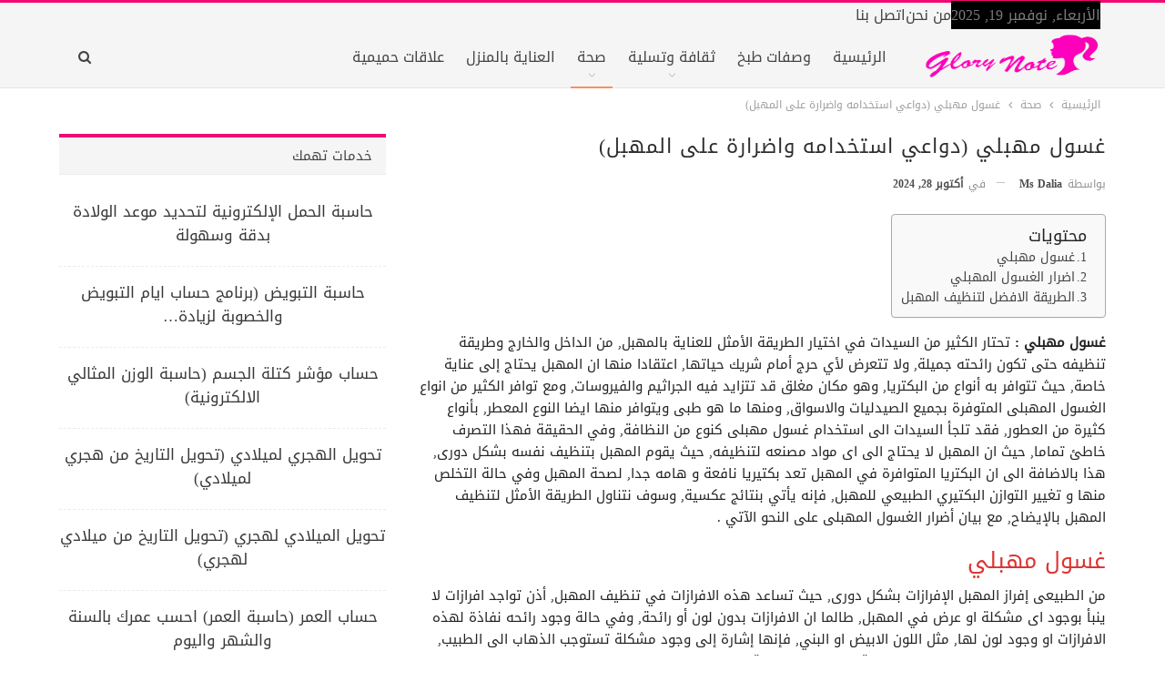

--- FILE ---
content_type: text/html; charset=UTF-8
request_url: https://glorynote.com/%D8%BA%D8%B3%D9%88%D9%84-%D9%85%D9%87%D8%A8%D9%84%D9%8A/
body_size: 34911
content:
	<!DOCTYPE html>
		<!--[if IE 8]>
	<html class="ie ie8" dir="rtl" lang="ar"> <![endif]-->
	<!--[if IE 9]>
	<html class="ie ie9" dir="rtl" lang="ar"> <![endif]-->
	<!--[if gt IE 9]><!-->
<html dir="rtl" lang="ar"> <!--<![endif]-->
	<head>
				<meta charset="UTF-8">
		<meta http-equiv="X-UA-Compatible" content="IE=edge">
		<meta name="viewport" content="width=device-width, initial-scale=1.0">
		

		<meta name='robots' content='index, follow, max-image-preview:large, max-snippet:-1, max-video-preview:-1' />
	<style>img:is([sizes="auto" i], [sizes^="auto," i]) { contain-intrinsic-size: 3000px 1500px }</style>
	<link rel='preconnect' href='https://glorynote.com/' >
<link rel='dns-prefetch' href='//glorynote.com'>
<link rel='dns-prefetch' href='//google.com'>
<link rel='dns-prefetch' href='//ads.google.com'>
<link rel='dns-prefetch' href='//www.googletagmanager.com'>
<link rel='dns-prefetch' href='//www.google-analytics.com'>
<link rel='dns-prefetch' href='//fonts.googleapis.com'>
<link rel="preload" href="https://glorynote.com/wp-content/plugins/rate-my-post/public/css/fonts/ratemypost.ttf" type="font/ttf" as="font" crossorigin="anonymous">
	<!-- This site is optimized with the Yoast SEO plugin v23.9 - https://yoast.com/wordpress/plugins/seo/ -->
	<title>غسول مهبلي (دواعي استخدامه واضرارة على المهبل) - جلوري نوت</title><link rel='preload' href='/wp-content/themes/publisher/includes/libs/better-framework/assets/fonts/bs-icons.woff' as='font' type='font/woff' crossorigin><link rel='preload' href='/wp-content/themes/publisher/includes/libs/better-framework/assets/fonts/fontawesome-webfont.woff2?v=4.7.0' as='font' crossorigin><link rel='preload' href='/wp-content/uploads/2020/10/DroidKufi-Regular.woff2' as='font' type='font/woff2'>
<link rel="preload" as="font" href="https://glorynote.com/wp-content/uploads/2020/10/DroidKufi-Regular.woff2" crossorigin><link data-minify="1" rel="stylesheet" id="perfmatters-used-css" href="https://glorynote.com/wp-content/cache/min/1/wp-content/cache/perfmatters/glorynote.com/css/post.used.css?ver=1763478856" media="all" />
	<meta name="description" content="غسول مهبلي : تحتار الكثير من السيدات في اختيار الطريقة الأمثل للعناية بالمهبل, من الداخل والخارج وطريقة تنظيفه حتى تكون رائحته جميلة, ولا تتعرض لأي حرج" />
	<link rel="canonical" href="https://glorynote.com/غسول-مهبلي/" />
	<meta property="og:locale" content="ar_AR" />
	<meta property="og:type" content="article" />
	<meta property="og:title" content="غسول مهبلي (دواعي استخدامه واضرارة على المهبل) - جلوري نوت" />
	<meta property="og:description" content="غسول مهبلي : تحتار الكثير من السيدات في اختيار الطريقة الأمثل للعناية بالمهبل, من الداخل والخارج وطريقة تنظيفه حتى تكون رائحته جميلة, ولا تتعرض لأي حرج" />
	<meta property="og:url" content="https://glorynote.com/غسول-مهبلي/" />
	<meta property="og:site_name" content="جلوري نوت" />
	<meta property="article:publisher" content="https://www.facebook.com/GloryNote" />
	<meta property="article:published_time" content="2024-10-27T22:24:32+00:00" />
	<meta property="og:image" content="https://glorynote.com/wp-content/uploads/2021/08/طريقة-التشطيف-المهبلي-الصحيح-للنساء-1.jpg" />
	<meta property="og:image:width" content="1108" />
	<meta property="og:image:height" content="524" />
	<meta property="og:image:type" content="image/jpeg" />
	<meta name="author" content="Ms Dalia" />
	<meta name="twitter:card" content="summary_large_image" />
	<meta name="twitter:label1" content="كُتب بواسطة" />
	<meta name="twitter:data1" content="Ms Dalia" />
	<meta name="twitter:label2" content="وقت القراءة المُقدّر" />
	<meta name="twitter:data2" content="3 دقائق" />
	<!-- Optimized with WP Meteor v3.4.12 - https://wordpress.org/plugins/wp-meteor/ --><script data-wpmeteor-nooptimize="true" data-cfasync="false">var _wpmeteor={"gdpr":true,"rdelay":86400000,"preload":true,"elementor-animations":true,"elementor-pp":true,"v":"3.4.12","rest_url":"https:\/\/glorynote.com\/wp-json\/"};(()=>{try{new MutationObserver(function(){}),new Promise(function(){}),Object.assign({},{}),document.fonts.ready.then(function(){})}catch{s="wpmeteordisable=1",i=document.location.href,i.match(/[?&]wpmeteordisable/)||(o="",i.indexOf("?")==-1?i.indexOf("#")==-1?o=i+"?"+s:o=i.replace("#","?"+s+"#"):i.indexOf("#")==-1?o=i+"&"+s:o=i.replace("#","&"+s+"#"),document.location.href=o)}var s,i,o;})();

</script><script data-wpmeteor-nooptimize="true" data-cfasync="false">(()=>{var ze=()=>Math.round(performance.now())/1e3;var h="addEventListener",pe="removeEventListener",p="getAttribute",v="setAttribute",j="removeAttribute",G="hasAttribute",Gt="querySelector",V=Gt+"All",C="appendChild",Q="removeChild",ue="createElement",T="tagName",Ye="getOwnPropertyDescriptor",y="prototype",H="__lookupGetter__",fe="__lookupSetter__",E="DOMContentLoaded",f="load",Ee="error";var l=window,c=document,be=c.documentElement,je=()=>{},q=console.error;var Qe=!0,K=class{constructor(){this.known=[]}init(){let t,s,o=(r,a)=>{if(Qe&&r&&r.fn&&!r.__wpmeteor){let n=function(i){return c[h](E,u=>{i.call(c,r,u,"jQueryMock")}),this};this.known.push([r,r.fn.ready,r.fn.init.prototype.ready]),r.fn.ready=n,r.fn.init.prototype.ready=n,r.__wpmeteor=!0}return r};window.jQuery||window.$,Object.defineProperty(window,"jQuery",{get(){return t},set(r){t=o(r,"jQuery")}}),Object.defineProperty(window,"$",{get(){return s},set(r){s=o(r,"$")}})}unmock(){this.known.forEach(([t,s,o])=>{t.fn.ready=s,t.fn.init.prototype.ready=o}),Qe=!1}};var me="fpo:first-interaction",ge="fpo:replay-captured-events";var Ke="fpo:element-loaded",Te="fpo:images-loaded",k="fpo:the-end";var J="click",x=window,Je=x.addEventListener.bind(x),Xe=x.removeEventListener.bind(x),Ae="removeAttribute",he="getAttribute",Ct="setAttribute",Se=["touchstart","touchmove","touchend","touchcancel","keydown","wheel"],Ze=["mouseover","mouseout",J],Ut=["touchstart","touchend","touchcancel","mouseover","mouseout",J],N="data-wpmeteor-";var Ge="dispatchEvent",et=e=>{let t=new MouseEvent(J,{view:e.view,bubbles:!0,cancelable:!0});return Object.defineProperty(t,"target",{writable:!1,value:e.target}),t},Ce=class{static capture(){let t=!1,[,s,o]=`${window.Promise}`.split(/[\s[(){]+/s);if(x["__"+o+s])return;let r=[],a=n=>{if(n.target&&Ge in n.target){if(!n.isTrusted)return;if(n.cancelable&&!Se.includes(n.type))try{n.preventDefault()}catch{}n.stopImmediatePropagation(),n.type===J?r.push(et(n)):Ut.includes(n.type)&&r.push(n),n.target[Ct](N+n.type,!0),t||(t=!0,x[Ge](new CustomEvent(me)))}};x.addEventListener(ge,()=>{Ze.forEach(u=>Xe(u,a,{passive:!1,capture:!0})),Se.forEach(u=>Xe(u,a,{passive:!0,capture:!0}));let n;for(;n=r.shift();){var i=n.target;i[he](N+"touchstart")&&i[he](N+"touchend")&&!i[he](N+J)?(i[he](N+"touchmove")||r.push(et(n)),i[Ae](N+"touchstart"),i[Ae](N+"touchend")):i[Ae](N+n.type),i[Ge](n)}}),Ze.forEach(n=>Je(n,a,{passive:!1,capture:!0})),Se.forEach(n=>Je(n,a,{passive:!0,capture:!0}))}};var tt=Ce;var X=class{constructor(){this.l=[]}emit(t,s=null){this.l[t]&&this.l[t].forEach(o=>o(s))}on(t,s){this.l[t]||=[],this.l[t].push(s)}off(t,s){this.l[t]=(this.l[t]||[]).filter(o=>o!==s)}};var _=new X;var ve=c[ue]("span");ve[v]("id","elementor-device-mode");ve[v]("class","elementor-screen-only");var Bt=!1,rt=()=>(Bt||c.body[C](ve),getComputedStyle(ve,":after").content.replace(/"/g,""));var nt=e=>e[p]("class")||"",st=(e,t)=>e[v]("class",t),ot=()=>{l[h](f,function(){let e=rt(),t=Math.max(be.clientWidth||0,l.innerWidth||0),s=Math.max(be.clientHeight||0,l.innerHeight||0),o=["_animation_"+e,"animation_"+e,"_animation","_animation","animation"];Array.from(c[V](".elementor-invisible")).forEach(r=>{let a=r.getBoundingClientRect();if(a.top+l.scrollY<=s&&a.left+l.scrollX<t)try{let i=JSON.parse(r[p]("data-settings"));if(i.trigger_source)return;let u=i._animation_delay||i.animation_delay||0,d,D;for(var n=0;n<o.length;n++)if(i[o[n]]){D=o[n],d=i[D];break}if(d){let z=nt(r),Y=d==="none"?z:z+" animated "+d,At=setTimeout(()=>{st(r,Y.replace(/\belementor-invisible\b/,"")),o.forEach(St=>delete i[St]),r[v]("data-settings",JSON.stringify(i))},u);_.on("fi",()=>{clearTimeout(At),st(r,nt(r).replace(new RegExp("\b"+d+"\b"),""))})}}catch(i){console.error(i)}})})};var it="data-in-mega_smartmenus",ct=()=>{let e=c[ue]("div");e.innerHTML='<span class="sub-arrow --wp-meteor"><i class="fa" aria-hidden="true"></i></span>';let t=e.firstChild,s=o=>{let r=[];for(;o=o.previousElementSibling;)r.push(o);return r};c[h](E,function(){Array.from(c[V](".pp-advanced-menu ul")).forEach(o=>{if(o[p](it))return;(o[p]("class")||"").match(/\bmega-menu\b/)&&o[V]("ul").forEach(n=>{n[v](it,!0)});let r=s(o),a=r.filter(n=>n).filter(n=>n[T]==="A").pop();if(a||(a=r.map(n=>Array.from(n[V]("a"))).filter(n=>n).flat().pop()),a){let n=t.cloneNode(!0);a[C](n),new MutationObserver(u=>{u.forEach(({addedNodes:d})=>{d.forEach(D=>{if(D.nodeType===1&&D[T]==="SPAN")try{a[Q](n)}catch{}})})}).observe(a,{childList:!0})}})})};var w="readystatechange",S="message";var $="SCRIPT",m="data-wpmeteor-",b=Object.defineProperty,Pe=Object.defineProperties,O="javascript/blocked",Oe=/^\s*(application|text)\/javascript|module\s*$/i,gt="requestAnimationFrame",ht="requestIdleCallback",ce="setTimeout",Me="__dynamic",P=l.constructor.name+"::",ae=c.constructor.name+"::",vt=function(e,t){t=t||l;for(var s=0;s<this.length;s++)e.call(t,this[s],s,this)};"NodeList"in l&&!NodeList[y].forEach&&(NodeList[y].forEach=vt);"HTMLCollection"in l&&!HTMLCollection[y].forEach&&(HTMLCollection[y].forEach=vt);_wpmeteor["elementor-animations"]&&ot(),_wpmeteor["elementor-pp"]&&ct();var Z=[],ye=[],ee=[],se=!1,I=[],g={},Ie=!1,Nt=0,M=c.visibilityState==="visible"?l[gt]:l[ce],yt=l[ht]||M;c[h]("visibilitychange",()=>{M=c.visibilityState==="visible"?l[gt]:l[ce],yt=l[ht]||M});var U=l[ce],De,F=["src","type"],W=Object,te="definePropert";W[te+"y"]=(e,t,s)=>e===l&&["jQuery","onload"].indexOf(t)>=0||(e===c||e===c.body)&&["readyState","write","writeln","on"+w].indexOf(t)>=0?(["on"+w,"on"+f].indexOf(t)&&s.set&&(g["on"+w]=g["on"+w]||[],g["on"+w].push(s.set)),e):e instanceof HTMLScriptElement&&F.indexOf(t)>=0?(e[t+"Getters"]||(e[t+"Getters"]=[],e[t+"Setters"]=[],b(e,t,{set(o){e[t+"Setters"].forEach(r=>r.call(e,o))},get(){return e[t+"Getters"].slice(-1)[0]()}})),s.get&&e[t+"Getters"].push(s.get),s.set&&e[t+"Setters"].push(s.set),e):b(e,t,s);W[te+"ies"]=(e,t)=>{for(let s in t)W[te+"y"](e,s,t[s]);for(let s of Object.getOwnPropertySymbols(t))W[te+"y"](e,s,t[s]);return e};var Ve=EventTarget[y][h],Lt=EventTarget[y][pe],le=Ve.bind(c),Ot=Lt.bind(c),B=Ve.bind(l),Dt=Lt.bind(l),_t=Document[y].createElement,de=_t.bind(c),we=c.__proto__[H]("readyState").bind(c),at="loading";b(c,"readyState",{get(){return at},set(e){return at=e}});var lt=e=>I.filter(([t,,s],o)=>{if(!(e.indexOf(t.type)<0)){s||(s=t.target);try{let r=s.constructor.name+"::"+t.type;for(let a=0;a<g[r].length;a++)if(g[r][a]){let n=r+"::"+o+"::"+a;if(!Re[n])return!0}}catch{}}}).length,oe,Re={},ie=e=>{I.forEach(([t,s,o],r)=>{if(!(e.indexOf(t.type)<0)){o||(o=t.target);try{let a=o.constructor.name+"::"+t.type;if((g[a]||[]).length)for(let n=0;n<g[a].length;n++){let i=g[a][n];if(i){let u=a+"::"+r+"::"+n;if(!Re[u]){Re[u]=!0,c.readyState=s,oe=a;try{Nt++,!i[y]||i[y].constructor===i?i.bind(o)(t):i(t)}catch(d){q(d,i)}oe=null}}}}catch(a){q(a)}}})};le(E,e=>{I.push([new e.constructor(E,e),we(),c])});le(w,e=>{I.push([new e.constructor(w,e),we(),c])});B(E,e=>{I.push([new e.constructor(E,e),we(),l])});B(f,e=>{Ie=!0,I.push([new e.constructor(f,e),we(),l]),R||ie([E,w,S,f])});var wt=e=>{I.push([e,c.readyState,l])},Rt=l[H]("onmessage"),kt=l[fe]("onmessage"),xt=()=>{Dt(S,wt),(g[P+"message"]||[]).forEach(e=>{B(S,e)}),b(l,"onmessage",{get:Rt,set:kt})};B(S,wt);var bt=new K;bt.init();var He=()=>{!R&&!se&&(R=!0,c.readyState="loading",M(Fe),M(A)),Ie||B(f,()=>{He()})};B(me,()=>{He()});_.on(Te,()=>{He()});_wpmeteor.rdelay>=0&&tt.capture();var re=[-1],Ue=e=>{re=re.filter(t=>t!==e.target),re.length||U(_.emit.bind(_,k))};var R=!1,A=()=>{let e=Z.shift();if(e)e[p](m+"src")?e[G]("async")||e[Me]?(e.isConnected&&(re.push(e),setTimeout(Ue,1e3,{target:e})),Be(e,Ue),U(A)):Be(e,U.bind(null,A)):(e.origtype==O&&Be(e),U(A));else if(ye.length)Z.push(...ye),ye.length=0,U(A);else if(lt([E,w,S]))ie([E,w,S]),U(A);else if(Ie)if(lt([f,S]))ie([f,S]),U(A);else if(re.length>1)yt(A);else if(ee.length)Z.push(...ee),ee.length=0,U(A);else{if(l.RocketLazyLoadScripts)try{RocketLazyLoadScripts.run()}catch(t){q(t)}c.readyState="complete",xt(),bt.unmock(),R=!1,se=!0,l[ce](()=>Ue({target:-1}))}else R=!1},Pt=e=>{let t=de($),s=e.attributes;for(var o=s.length-1;o>=0;o--)s[o].name.startsWith(m)||t[v](s[o].name,s[o].value);let r=e[p](m+"type");r?t.type=r:t.type="text/javascript",(e.textContent||"").match(/^\s*class RocketLazyLoadScripts/)?t.textContent=e.textContent.replace(/^\s*class\s*RocketLazyLoadScripts/,"window.RocketLazyLoadScripts=class").replace("RocketLazyLoadScripts.run();",""):t.textContent=e.textContent;for(let a of["onload","onerror","onreadystatechange"])e[a]&&(t[a]=e[a]);return t},Be=(e,t)=>{let s=e[p](m+"src");if(s){let o=Ve.bind(e);e.isConnected&&t&&(o(f,t),o(Ee,t)),e.origtype=e[p](m+"type")||"text/javascript",e.origsrc=s,(!e.isConnected||e[G]("nomodule")||e.type&&!Oe.test(e.type))&&t&&t(new Event(f,{target:e}))}else e.origtype===O?(e.origtype=e[p](m+"type")||"text/javascript",e[j]("integrity"),e.textContent=e.textContent+`
`):t&&t(new Event(f,{target:e}))},qe=(e,t)=>{let s=(g[e]||[]).indexOf(t);if(s>=0)return g[e][s]=void 0,!0},dt=(e,t,...s)=>{if("HTMLDocument::"+E==oe&&e===E&&!t.toString().match(/jQueryMock/)){_.on(k,c[h].bind(c,e,t,...s));return}if(t&&(e===E||e===w)){let o=ae+e;g[o]=g[o]||[],g[o].push(t),se&&ie([e]);return}return le(e,t,...s)},pt=(e,t,...s)=>{if(e===E){let o=ae+e;qe(o,t)}return Ot(e,t,...s)};Pe(c,{[h]:{get(){return dt},set(){return dt}},[pe]:{get(){return pt},set(){return pt}}});var ne=c.createDocumentFragment(),Fe=()=>{ne.hasChildNodes()&&(c.head[C](ne),ne=c.createDocumentFragment())},ut={},Le=e=>{if(e)try{let t=new URL(e,c.location.href),s=t.origin;if(s&&!ut[s]&&c.location.host!==t.host){let o=de("link");o.rel="preconnect",o.href=s,ne[C](o),ut[s]=!0,R&&M(Fe)}}catch{}},_e={},Mt=(e,t,s,o)=>{let r=de("link");r.rel=t?"modulepre"+f:"pre"+f,r.as="script",s&&r[v]("crossorigin",s),o&&r[v]("integrity",o);try{e=new URL(e,c.location.href).href}catch{}r.href=e,ne[C](r),_e[e]=!0,R&&M(Fe)},ke=function(...e){let t=de(...e);if(!e||e[0].toUpperCase()!==$||!R)return t;let s=t[v].bind(t),o=t[p].bind(t),r=t[G].bind(t),a=t[H]("attributes").bind(t);return F.forEach(n=>{let i=t[H](n).bind(t),u=t[fe](n).bind(t);W[te+"y"](t,n,{set(d){return n==="type"&&d&&!Oe.test(d)?t[v](n,d):((n==="src"&&d||n==="type"&&d&&t.origsrc)&&s("type",O),d?t[v](m+n,d):t[j](m+n))},get(){let d=t[p](m+n);if(n==="src")try{return new URL(d,c.location.href).href}catch{}return d}}),b(t,"orig"+n,{set(d){return u(d)},get(){return i()}})}),t[v]=function(n,i){if(F.includes(n))return n==="type"&&i&&!Oe.test(i)?s(n,i):((n==="src"&&i||n==="type"&&i&&t.origsrc)&&s("type",O),i?s(m+n,i):t[j](m+n));s(n,i)},t[p]=function(n){let i=F.indexOf(n)>=0?o(m+n):o(n);if(n==="src")try{return new URL(i,c.location.href).href}catch{}return i},t[G]=function(n){return F.indexOf(n)>=0?r(m+n):r(n)},b(t,"attributes",{get(){return[...a()].filter(i=>i.name!=="type").map(i=>({name:i.name.match(new RegExp(m))?i.name.replace(m,""):i.name,value:i.value}))}}),t[Me]=!0,t};Object.defineProperty(Document[y],"createElement",{set(e){e!==ke&&(De=e)},get(){return De||ke}});var Ne=new Set,We=new MutationObserver(e=>{e.forEach(({removedNodes:t,addedNodes:s,target:o})=>{t.forEach(r=>{r.nodeType===1&&$===r[T]&&"origtype"in r&&Ne.delete(r)}),s.forEach(r=>{if(r.nodeType===1)if($===r[T]){if("origtype"in r){if(r.origtype!==O)return}else if(r[p]("type")!==O)return;"origtype"in r||F.forEach(n=>{let i=r[H](n).bind(r),u=r[fe](n).bind(r);b(r,"orig"+n,{set(d){return u(d)},get(){return i()}})});let a=r[p](m+"src");Ne.has(r)&&q("Inserted twice",r),r.parentNode?(Ne.add(r),(a||"").match(/\/gtm.js\?/)||r[G]("async")||r[Me]?(ee.push(r),Le(a)):r[G]("defer")?(ye.push(r),Le(a)):(a&&!r[G]("nomodule")&&!_e[a]&&(je(ze(),"pre preload",Z.length),Mt(a,r[p](m+"type")=="module",r[G]("crossorigin")&&r[p]("crossorigin"),r[p]("integrity"))),Z.push(r))):(r[h](f,n=>n.target.parentNode[Q](n.target)),r[h](Ee,n=>n.target.parentNode[Q](n.target)),o[C](r))}else r[T]==="LINK"&&r[p]("as")==="script"&&(_e[r[p]("href")]=!0)})})}),Tt={childList:!0,subtree:!0};We.observe(c.documentElement,Tt);var It=HTMLElement[y].attachShadow;HTMLElement[y].attachShadow=function(e){let t=It.call(this,e);return e.mode==="open"&&We.observe(t,Tt),t};(()=>{let e=W[Ye](HTMLIFrameElement[y],"src");b(HTMLIFrameElement[y],"src",{get(){return this.dataset.fpoSrc?this.dataset.fpoSrc:e.get.call(this)},set(t){delete this.dataset.fpoSrc,e.set.call(this,t)}})})();_.on(k,()=>{(!De||De===ke)&&(Document[y].createElement=_t,We.disconnect()),dispatchEvent(new CustomEvent(ge)),dispatchEvent(new CustomEvent(k))});var xe=e=>{let t,s;!c.currentScript||!c.currentScript.parentNode?(t=c.body,s=t.lastChild):(s=c.currentScript,t=s.parentNode);try{let o=de("div");o.innerHTML=e,Array.from(o.childNodes).forEach(r=>{r.nodeName===$?t.insertBefore(Pt(r),s):t.insertBefore(r,s)})}catch(o){q(o)}},ft=e=>xe(e+`
`);Pe(c,{write:{get(){return xe},set(e){return xe=e}},writeln:{get(){return ft},set(e){return ft=e}}});var Et=(e,t,...s)=>{if(P+E==oe&&e===E&&!t.toString().match(/jQueryMock/)){_.on(k,l[h].bind(l,e,t,...s));return}if(P+f==oe&&e===f){_.on(k,l[h].bind(l,e,t,...s));return}if(t&&(e===f||e===E||e===S&&!se)){let o=e===E?ae+e:P+e;g[o]=g[o]||[],g[o].push(t),se&&ie([e]);return}return B(e,t,...s)},mt=(e,t,...s)=>{if(e===f){let o=e===E?ae+e:P+e;qe(o,t)}return Dt(e,t,...s)};Pe(l,{[h]:{get(){return Et},set(){return Et}},[pe]:{get(){return mt},set(){return mt}}});var $e=e=>{let t;return{get(){return t},set(s){return t&&qe(e,s),g[e]=g[e]||[],g[e].push(s),t=s}}};B(Ke,e=>{let{target:t,event:s}=e.detail,o=t===l?c.body:t,r=o[p](m+"on"+s.type);o[j](m+"on"+s.type);try{let a=new Function("event",r);t===l?l[h](f,a.bind(t,s)):a.call(t,s)}catch(a){console.err(a)}});{let e=$e(P+f);b(l,"onload",e),le(E,()=>{b(c.body,"onload",e)})}b(c,"onreadystatechange",$e(ae+w));b(l,"onmessage",$e(P+S));(()=>{let e=l.innerHeight,t=l.innerWidth,s=r=>{let n={"4g":1250,"3g":2500,"2g":2500}[(navigator.connection||{}).effectiveType]||0,i=r.getBoundingClientRect(),u={top:-1*e-n,left:-1*t-n,bottom:e+n,right:t+n};return!(i.left>=u.right||i.right<=u.left||i.top>=u.bottom||i.bottom<=u.top)},o=(r=!0)=>{let a=1,n=-1,i={},u=()=>{n++,--a||l[ce](_.emit.bind(_,Te),_wpmeteor.rdelay)};Array.from(c.getElementsByTagName("*")).forEach(d=>{let D,z,Y;if(d[T]==="IMG"){let L=d.currentSrc||d.src;L&&!i[L]&&!L.match(/^data:/i)&&((d.loading||"").toLowerCase()!=="lazy"||s(d))&&(D=L)}else if(d[T]===$)Le(d[p](m+"src"));else if(d[T]==="LINK"&&d[p]("as")==="script"&&["pre"+f,"modulepre"+f].indexOf(d[p]("rel"))>=0)_e[d[p]("href")]=!0;else if((z=l.getComputedStyle(d))&&(Y=(z.backgroundImage||"").match(/^url\s*\((.*?)\)/i))&&(Y||[]).length){let L=Y[0].slice(4,-1).replace(/"/g,"");!i[L]&&!L.match(/^data:/i)&&(D=L)}if(D){i[D]=!0;let L=new Image;r&&(a++,L[h](f,u),L[h](Ee,u)),L.src=D}}),c.fonts.ready.then(()=>{u()})};_wpmeteor.rdelay===0?le(E,o):B(f,o)})();})();
//1.0.40

</script><script type="application/ld+json" class="yoast-schema-graph">{"@context":"https://schema.org","@graph":[{"@type":"Article","@id":"https://glorynote.com/%d8%ba%d8%b3%d9%88%d9%84-%d9%85%d9%87%d8%a8%d9%84%d9%8a/#article","isPartOf":{"@id":"https://glorynote.com/%d8%ba%d8%b3%d9%88%d9%84-%d9%85%d9%87%d8%a8%d9%84%d9%8a/"},"author":{"name":"Ms Dalia","@id":"https://glorynote.com/#/schema/person/e2023370c7a98aa922f2134eeade87d4"},"headline":"غسول مهبلي (دواعي استخدامه واضرارة على المهبل)","datePublished":"2024-10-27T22:24:32+00:00","dateModified":"2024-10-27T22:24:32+00:00","mainEntityOfPage":{"@id":"https://glorynote.com/%d8%ba%d8%b3%d9%88%d9%84-%d9%85%d9%87%d8%a8%d9%84%d9%8a/"},"wordCount":0,"commentCount":0,"publisher":{"@id":"https://glorynote.com/#organization"},"image":{"@id":"https://glorynote.com/%d8%ba%d8%b3%d9%88%d9%84-%d9%85%d9%87%d8%a8%d9%84%d9%8a/#primaryimage"},"thumbnailUrl":"https://glorynote.com/wp-content/uploads/2021/08/طريقة-التشطيف-المهبلي-الصحيح-للنساء-1.jpg","keywords":["الإفرازات الطبيعية","المهبل","جفاف المهبل","غسول مهبلي"],"articleSection":["صحة"],"inLanguage":"ar","potentialAction":[{"@type":"CommentAction","name":"Comment","target":["https://glorynote.com/%d8%ba%d8%b3%d9%88%d9%84-%d9%85%d9%87%d8%a8%d9%84%d9%8a/#respond"]}]},{"@type":"WebPage","@id":"https://glorynote.com/%d8%ba%d8%b3%d9%88%d9%84-%d9%85%d9%87%d8%a8%d9%84%d9%8a/","url":"https://glorynote.com/%d8%ba%d8%b3%d9%88%d9%84-%d9%85%d9%87%d8%a8%d9%84%d9%8a/","name":"غسول مهبلي (دواعي استخدامه واضرارة على المهبل) - جلوري نوت","isPartOf":{"@id":"https://glorynote.com/#website"},"primaryImageOfPage":{"@id":"https://glorynote.com/%d8%ba%d8%b3%d9%88%d9%84-%d9%85%d9%87%d8%a8%d9%84%d9%8a/#primaryimage"},"image":{"@id":"https://glorynote.com/%d8%ba%d8%b3%d9%88%d9%84-%d9%85%d9%87%d8%a8%d9%84%d9%8a/#primaryimage"},"thumbnailUrl":"https://glorynote.com/wp-content/uploads/2021/08/طريقة-التشطيف-المهبلي-الصحيح-للنساء-1.jpg","datePublished":"2024-10-27T22:24:32+00:00","dateModified":"2024-10-27T22:24:32+00:00","description":"غسول مهبلي : تحتار الكثير من السيدات في اختيار الطريقة الأمثل للعناية بالمهبل, من الداخل والخارج وطريقة تنظيفه حتى تكون رائحته جميلة, ولا تتعرض لأي حرج","breadcrumb":{"@id":"https://glorynote.com/%d8%ba%d8%b3%d9%88%d9%84-%d9%85%d9%87%d8%a8%d9%84%d9%8a/#breadcrumb"},"inLanguage":"ar","potentialAction":[{"@type":"ReadAction","target":["https://glorynote.com/%d8%ba%d8%b3%d9%88%d9%84-%d9%85%d9%87%d8%a8%d9%84%d9%8a/"]}]},{"@type":"ImageObject","inLanguage":"ar","@id":"https://glorynote.com/%d8%ba%d8%b3%d9%88%d9%84-%d9%85%d9%87%d8%a8%d9%84%d9%8a/#primaryimage","url":"https://glorynote.com/wp-content/uploads/2021/08/طريقة-التشطيف-المهبلي-الصحيح-للنساء-1.jpg","contentUrl":"https://glorynote.com/wp-content/uploads/2021/08/طريقة-التشطيف-المهبلي-الصحيح-للنساء-1.jpg","width":1108,"height":524,"caption":"غسول مهبلي"},{"@type":"BreadcrumbList","@id":"https://glorynote.com/%d8%ba%d8%b3%d9%88%d9%84-%d9%85%d9%87%d8%a8%d9%84%d9%8a/#breadcrumb","itemListElement":[{"@type":"ListItem","position":1,"name":"Home","item":"https://glorynote.com/"},{"@type":"ListItem","position":2,"name":"غسول مهبلي (دواعي استخدامه واضرارة على المهبل)"}]},{"@type":"WebSite","@id":"https://glorynote.com/#website","url":"https://glorynote.com/","name":"جلوري نوت","description":"نصائح ومواضيع عن المرأة, كل ما يخص الرشاقة والشعر والحمل والبشرة","publisher":{"@id":"https://glorynote.com/#organization"},"potentialAction":[{"@type":"SearchAction","target":{"@type":"EntryPoint","urlTemplate":"https://glorynote.com/?s={search_term_string}"},"query-input":{"@type":"PropertyValueSpecification","valueRequired":true,"valueName":"search_term_string"}}],"inLanguage":"ar"},{"@type":"Organization","@id":"https://glorynote.com/#organization","name":"جلوري نوت","url":"https://glorynote.com/","logo":{"@type":"ImageObject","inLanguage":"ar","@id":"https://glorynote.com/#/schema/logo/image/","url":"https://glorynote.com/wp-content/uploads/2019/10/logo.png","contentUrl":"https://glorynote.com/wp-content/uploads/2019/10/logo.png","width":200,"height":156,"caption":"جلوري نوت"},"image":{"@id":"https://glorynote.com/#/schema/logo/image/"},"sameAs":["https://www.facebook.com/GloryNote","https://www.instagram.com/glorynote5/"]},{"@type":"Person","@id":"https://glorynote.com/#/schema/person/e2023370c7a98aa922f2134eeade87d4","name":"Ms Dalia","image":{"@type":"ImageObject","inLanguage":"ar","@id":"https://glorynote.com/#/schema/person/image/","url":"https://secure.gravatar.com/avatar/7a80cff71115c1386a15abc32c227de3?s=96&d=mm&r=g","contentUrl":"https://secure.gravatar.com/avatar/7a80cff71115c1386a15abc32c227de3?s=96&d=mm&r=g","caption":"Ms Dalia"},"sameAs":["https://glorynote.com"],"url":"https://glorynote.com/author/dalia/"}]}</script>
	<!-- / Yoast SEO plugin. -->


<link rel='dns-prefetch' href='//app.jubnaadserve.com' />
<link rel='dns-prefetch' href='//jubnaadserve.com' />

<link rel="alternate" type="application/rss+xml" title="جلوري نوت &laquo; الخلاصة" href="https://glorynote.com/feed/" />
<link rel="alternate" type="application/rss+xml" title="جلوري نوت &laquo; خلاصة التعليقات" href="https://glorynote.com/comments/feed/" />
<link rel="alternate" type="application/rss+xml" title="جلوري نوت &laquo; غسول مهبلي (دواعي استخدامه واضرارة على المهبل) خلاصة التعليقات" href="https://glorynote.com/%d8%ba%d8%b3%d9%88%d9%84-%d9%85%d9%87%d8%a8%d9%84%d9%8a/feed/" />
		<!-- This site uses the Google Analytics by ExactMetrics plugin v7.22.0 - Using Analytics tracking - https://www.exactmetrics.com/ -->
							<script data-cfasync="false" data-wpmeteor-src="//www.googletagmanager.com/gtag/js?id=G-NJGHNWQXRN"  data-cfasync="false" data-wpfc-render="false" type="javascript/blocked" data-wpmeteor-type="text/javascript"  async></script>
			<script data-cfasync="false" data-cfasync="false" data-wpfc-render="false" type="javascript/blocked" data-wpmeteor-type="text/javascript" >
				var em_version = '7.22.0';
				var em_track_user = true;
				var em_no_track_reason = '';
				
								var disableStrs = [
										'ga-disable-G-NJGHNWQXRN',
									];

				/* Function to detect opted out users */
				function __gtagTrackerIsOptedOut() {
					for (var index = 0; index < disableStrs.length; index++) {
						if (document.cookie.indexOf(disableStrs[index] + '=true') > -1) {
							return true;
						}
					}

					return false;
				}

				/* Disable tracking if the opt-out cookie exists. */
				if (__gtagTrackerIsOptedOut()) {
					for (var index = 0; index < disableStrs.length; index++) {
						window[disableStrs[index]] = true;
					}
				}

				/* Opt-out function */
				function __gtagTrackerOptout() {
					for (var index = 0; index < disableStrs.length; index++) {
						document.cookie = disableStrs[index] + '=true; expires=Thu, 31 Dec 2099 23:59:59 UTC; path=/';
						window[disableStrs[index]] = true;
					}
				}

				if ('undefined' === typeof gaOptout) {
					function gaOptout() {
						__gtagTrackerOptout();
					}
				}
								window.dataLayer = window.dataLayer || [];

				window.ExactMetricsDualTracker = {
					helpers: {},
					trackers: {},
				};
				if (em_track_user) {
					function __gtagDataLayer() {
						dataLayer.push(arguments);
					}

					function __gtagTracker(type, name, parameters) {
						if (!parameters) {
							parameters = {};
						}

						if (parameters.send_to) {
							__gtagDataLayer.apply(null, arguments);
							return;
						}

						if (type === 'event') {
														parameters.send_to = exactmetrics_frontend.v4_id;
							var hookName = name;
							if (typeof parameters['event_category'] !== 'undefined') {
								hookName = parameters['event_category'] + ':' + name;
							}

							if (typeof ExactMetricsDualTracker.trackers[hookName] !== 'undefined') {
								ExactMetricsDualTracker.trackers[hookName](parameters);
							} else {
								__gtagDataLayer('event', name, parameters);
							}
							
						} else {
							__gtagDataLayer.apply(null, arguments);
						}
					}

					__gtagTracker('js', new Date());
					__gtagTracker('set', {
						'developer_id.dNDMyYj': true,
											});
										__gtagTracker('config', 'G-NJGHNWQXRN', {"forceSSL":"true"} );
															window.gtag = __gtagTracker;										(function () {
						/* https://developers.google.com/analytics/devguides/collection/analyticsjs/ */
						/* ga and __gaTracker compatibility shim. */
						var noopfn = function () {
							return null;
						};
						var newtracker = function () {
							return new Tracker();
						};
						var Tracker = function () {
							return null;
						};
						var p = Tracker.prototype;
						p.get = noopfn;
						p.set = noopfn;
						p.send = function () {
							var args = Array.prototype.slice.call(arguments);
							args.unshift('send');
							__gaTracker.apply(null, args);
						};
						var __gaTracker = function () {
							var len = arguments.length;
							if (len === 0) {
								return;
							}
							var f = arguments[len - 1];
							if (typeof f !== 'object' || f === null || typeof f.hitCallback !== 'function') {
								if ('send' === arguments[0]) {
									var hitConverted, hitObject = false, action;
									if ('event' === arguments[1]) {
										if ('undefined' !== typeof arguments[3]) {
											hitObject = {
												'eventAction': arguments[3],
												'eventCategory': arguments[2],
												'eventLabel': arguments[4],
												'value': arguments[5] ? arguments[5] : 1,
											}
										}
									}
									if ('pageview' === arguments[1]) {
										if ('undefined' !== typeof arguments[2]) {
											hitObject = {
												'eventAction': 'page_view',
												'page_path': arguments[2],
											}
										}
									}
									if (typeof arguments[2] === 'object') {
										hitObject = arguments[2];
									}
									if (typeof arguments[5] === 'object') {
										Object.assign(hitObject, arguments[5]);
									}
									if ('undefined' !== typeof arguments[1].hitType) {
										hitObject = arguments[1];
										if ('pageview' === hitObject.hitType) {
											hitObject.eventAction = 'page_view';
										}
									}
									if (hitObject) {
										action = 'timing' === arguments[1].hitType ? 'timing_complete' : hitObject.eventAction;
										hitConverted = mapArgs(hitObject);
										__gtagTracker('event', action, hitConverted);
									}
								}
								return;
							}

							function mapArgs(args) {
								var arg, hit = {};
								var gaMap = {
									'eventCategory': 'event_category',
									'eventAction': 'event_action',
									'eventLabel': 'event_label',
									'eventValue': 'event_value',
									'nonInteraction': 'non_interaction',
									'timingCategory': 'event_category',
									'timingVar': 'name',
									'timingValue': 'value',
									'timingLabel': 'event_label',
									'page': 'page_path',
									'location': 'page_location',
									'title': 'page_title',
									'referrer' : 'page_referrer',
								};
								for (arg in args) {
																		if (!(!args.hasOwnProperty(arg) || !gaMap.hasOwnProperty(arg))) {
										hit[gaMap[arg]] = args[arg];
									} else {
										hit[arg] = args[arg];
									}
								}
								return hit;
							}

							try {
								f.hitCallback();
							} catch (ex) {
							}
						};
						__gaTracker.create = newtracker;
						__gaTracker.getByName = newtracker;
						__gaTracker.getAll = function () {
							return [];
						};
						__gaTracker.remove = noopfn;
						__gaTracker.loaded = true;
						window['__gaTracker'] = __gaTracker;
					})();
									} else {
										console.log("");
					(function () {
						function __gtagTracker() {
							return null;
						}

						window['__gtagTracker'] = __gtagTracker;
						window['gtag'] = __gtagTracker;
					})();
									}
			</script>
				<!-- / Google Analytics by ExactMetrics -->
		<link rel='stylesheet' id='wp-block-library-rtl-css' data-pmdelayedstyle="https://glorynote.com/wp-includes/css/dist/block-library/style-rtl.min.css?ver=6.7.4" type='text/css' media='all' />
<link rel='stylesheet' id='quads-style-css-css' data-pmdelayedstyle="https://glorynote.com/wp-content/plugins/quick-adsense-reloaded/includes/gutenberg/dist/blocks.style.build.css?ver=2.0.79" type='text/css' media='all' />
<style id='classic-theme-styles-inline-css' type='text/css'>
/*! This file is auto-generated */
.wp-block-button__link{color:#fff;background-color:#32373c;border-radius:9999px;box-shadow:none;text-decoration:none;padding:calc(.667em + 2px) calc(1.333em + 2px);font-size:1.125em}.wp-block-file__button{background:#32373c;color:#fff;text-decoration:none}
</style>
<style id='global-styles-inline-css' type='text/css'>
:root{--wp--preset--aspect-ratio--square: 1;--wp--preset--aspect-ratio--4-3: 4/3;--wp--preset--aspect-ratio--3-4: 3/4;--wp--preset--aspect-ratio--3-2: 3/2;--wp--preset--aspect-ratio--2-3: 2/3;--wp--preset--aspect-ratio--16-9: 16/9;--wp--preset--aspect-ratio--9-16: 9/16;--wp--preset--color--black: #000000;--wp--preset--color--cyan-bluish-gray: #abb8c3;--wp--preset--color--white: #ffffff;--wp--preset--color--pale-pink: #f78da7;--wp--preset--color--vivid-red: #cf2e2e;--wp--preset--color--luminous-vivid-orange: #ff6900;--wp--preset--color--luminous-vivid-amber: #fcb900;--wp--preset--color--light-green-cyan: #7bdcb5;--wp--preset--color--vivid-green-cyan: #00d084;--wp--preset--color--pale-cyan-blue: #8ed1fc;--wp--preset--color--vivid-cyan-blue: #0693e3;--wp--preset--color--vivid-purple: #9b51e0;--wp--preset--gradient--vivid-cyan-blue-to-vivid-purple: linear-gradient(135deg,rgba(6,147,227,1) 0%,rgb(155,81,224) 100%);--wp--preset--gradient--light-green-cyan-to-vivid-green-cyan: linear-gradient(135deg,rgb(122,220,180) 0%,rgb(0,208,130) 100%);--wp--preset--gradient--luminous-vivid-amber-to-luminous-vivid-orange: linear-gradient(135deg,rgba(252,185,0,1) 0%,rgba(255,105,0,1) 100%);--wp--preset--gradient--luminous-vivid-orange-to-vivid-red: linear-gradient(135deg,rgba(255,105,0,1) 0%,rgb(207,46,46) 100%);--wp--preset--gradient--very-light-gray-to-cyan-bluish-gray: linear-gradient(135deg,rgb(238,238,238) 0%,rgb(169,184,195) 100%);--wp--preset--gradient--cool-to-warm-spectrum: linear-gradient(135deg,rgb(74,234,220) 0%,rgb(151,120,209) 20%,rgb(207,42,186) 40%,rgb(238,44,130) 60%,rgb(251,105,98) 80%,rgb(254,248,76) 100%);--wp--preset--gradient--blush-light-purple: linear-gradient(135deg,rgb(255,206,236) 0%,rgb(152,150,240) 100%);--wp--preset--gradient--blush-bordeaux: linear-gradient(135deg,rgb(254,205,165) 0%,rgb(254,45,45) 50%,rgb(107,0,62) 100%);--wp--preset--gradient--luminous-dusk: linear-gradient(135deg,rgb(255,203,112) 0%,rgb(199,81,192) 50%,rgb(65,88,208) 100%);--wp--preset--gradient--pale-ocean: linear-gradient(135deg,rgb(255,245,203) 0%,rgb(182,227,212) 50%,rgb(51,167,181) 100%);--wp--preset--gradient--electric-grass: linear-gradient(135deg,rgb(202,248,128) 0%,rgb(113,206,126) 100%);--wp--preset--gradient--midnight: linear-gradient(135deg,rgb(2,3,129) 0%,rgb(40,116,252) 100%);--wp--preset--font-size--small: 13px;--wp--preset--font-size--medium: 20px;--wp--preset--font-size--large: 36px;--wp--preset--font-size--x-large: 42px;--wp--preset--spacing--20: 0.44rem;--wp--preset--spacing--30: 0.67rem;--wp--preset--spacing--40: 1rem;--wp--preset--spacing--50: 1.5rem;--wp--preset--spacing--60: 2.25rem;--wp--preset--spacing--70: 3.38rem;--wp--preset--spacing--80: 5.06rem;--wp--preset--shadow--natural: 6px 6px 9px rgba(0, 0, 0, 0.2);--wp--preset--shadow--deep: 12px 12px 50px rgba(0, 0, 0, 0.4);--wp--preset--shadow--sharp: 6px 6px 0px rgba(0, 0, 0, 0.2);--wp--preset--shadow--outlined: 6px 6px 0px -3px rgba(255, 255, 255, 1), 6px 6px rgba(0, 0, 0, 1);--wp--preset--shadow--crisp: 6px 6px 0px rgba(0, 0, 0, 1);}:where(.is-layout-flex){gap: 0.5em;}:where(.is-layout-grid){gap: 0.5em;}body .is-layout-flex{display: flex;}.is-layout-flex{flex-wrap: wrap;align-items: center;}.is-layout-flex > :is(*, div){margin: 0;}body .is-layout-grid{display: grid;}.is-layout-grid > :is(*, div){margin: 0;}:where(.wp-block-columns.is-layout-flex){gap: 2em;}:where(.wp-block-columns.is-layout-grid){gap: 2em;}:where(.wp-block-post-template.is-layout-flex){gap: 1.25em;}:where(.wp-block-post-template.is-layout-grid){gap: 1.25em;}.has-black-color{color: var(--wp--preset--color--black) !important;}.has-cyan-bluish-gray-color{color: var(--wp--preset--color--cyan-bluish-gray) !important;}.has-white-color{color: var(--wp--preset--color--white) !important;}.has-pale-pink-color{color: var(--wp--preset--color--pale-pink) !important;}.has-vivid-red-color{color: var(--wp--preset--color--vivid-red) !important;}.has-luminous-vivid-orange-color{color: var(--wp--preset--color--luminous-vivid-orange) !important;}.has-luminous-vivid-amber-color{color: var(--wp--preset--color--luminous-vivid-amber) !important;}.has-light-green-cyan-color{color: var(--wp--preset--color--light-green-cyan) !important;}.has-vivid-green-cyan-color{color: var(--wp--preset--color--vivid-green-cyan) !important;}.has-pale-cyan-blue-color{color: var(--wp--preset--color--pale-cyan-blue) !important;}.has-vivid-cyan-blue-color{color: var(--wp--preset--color--vivid-cyan-blue) !important;}.has-vivid-purple-color{color: var(--wp--preset--color--vivid-purple) !important;}.has-black-background-color{background-color: var(--wp--preset--color--black) !important;}.has-cyan-bluish-gray-background-color{background-color: var(--wp--preset--color--cyan-bluish-gray) !important;}.has-white-background-color{background-color: var(--wp--preset--color--white) !important;}.has-pale-pink-background-color{background-color: var(--wp--preset--color--pale-pink) !important;}.has-vivid-red-background-color{background-color: var(--wp--preset--color--vivid-red) !important;}.has-luminous-vivid-orange-background-color{background-color: var(--wp--preset--color--luminous-vivid-orange) !important;}.has-luminous-vivid-amber-background-color{background-color: var(--wp--preset--color--luminous-vivid-amber) !important;}.has-light-green-cyan-background-color{background-color: var(--wp--preset--color--light-green-cyan) !important;}.has-vivid-green-cyan-background-color{background-color: var(--wp--preset--color--vivid-green-cyan) !important;}.has-pale-cyan-blue-background-color{background-color: var(--wp--preset--color--pale-cyan-blue) !important;}.has-vivid-cyan-blue-background-color{background-color: var(--wp--preset--color--vivid-cyan-blue) !important;}.has-vivid-purple-background-color{background-color: var(--wp--preset--color--vivid-purple) !important;}.has-black-border-color{border-color: var(--wp--preset--color--black) !important;}.has-cyan-bluish-gray-border-color{border-color: var(--wp--preset--color--cyan-bluish-gray) !important;}.has-white-border-color{border-color: var(--wp--preset--color--white) !important;}.has-pale-pink-border-color{border-color: var(--wp--preset--color--pale-pink) !important;}.has-vivid-red-border-color{border-color: var(--wp--preset--color--vivid-red) !important;}.has-luminous-vivid-orange-border-color{border-color: var(--wp--preset--color--luminous-vivid-orange) !important;}.has-luminous-vivid-amber-border-color{border-color: var(--wp--preset--color--luminous-vivid-amber) !important;}.has-light-green-cyan-border-color{border-color: var(--wp--preset--color--light-green-cyan) !important;}.has-vivid-green-cyan-border-color{border-color: var(--wp--preset--color--vivid-green-cyan) !important;}.has-pale-cyan-blue-border-color{border-color: var(--wp--preset--color--pale-cyan-blue) !important;}.has-vivid-cyan-blue-border-color{border-color: var(--wp--preset--color--vivid-cyan-blue) !important;}.has-vivid-purple-border-color{border-color: var(--wp--preset--color--vivid-purple) !important;}.has-vivid-cyan-blue-to-vivid-purple-gradient-background{background: var(--wp--preset--gradient--vivid-cyan-blue-to-vivid-purple) !important;}.has-light-green-cyan-to-vivid-green-cyan-gradient-background{background: var(--wp--preset--gradient--light-green-cyan-to-vivid-green-cyan) !important;}.has-luminous-vivid-amber-to-luminous-vivid-orange-gradient-background{background: var(--wp--preset--gradient--luminous-vivid-amber-to-luminous-vivid-orange) !important;}.has-luminous-vivid-orange-to-vivid-red-gradient-background{background: var(--wp--preset--gradient--luminous-vivid-orange-to-vivid-red) !important;}.has-very-light-gray-to-cyan-bluish-gray-gradient-background{background: var(--wp--preset--gradient--very-light-gray-to-cyan-bluish-gray) !important;}.has-cool-to-warm-spectrum-gradient-background{background: var(--wp--preset--gradient--cool-to-warm-spectrum) !important;}.has-blush-light-purple-gradient-background{background: var(--wp--preset--gradient--blush-light-purple) !important;}.has-blush-bordeaux-gradient-background{background: var(--wp--preset--gradient--blush-bordeaux) !important;}.has-luminous-dusk-gradient-background{background: var(--wp--preset--gradient--luminous-dusk) !important;}.has-pale-ocean-gradient-background{background: var(--wp--preset--gradient--pale-ocean) !important;}.has-electric-grass-gradient-background{background: var(--wp--preset--gradient--electric-grass) !important;}.has-midnight-gradient-background{background: var(--wp--preset--gradient--midnight) !important;}.has-small-font-size{font-size: var(--wp--preset--font-size--small) !important;}.has-medium-font-size{font-size: var(--wp--preset--font-size--medium) !important;}.has-large-font-size{font-size: var(--wp--preset--font-size--large) !important;}.has-x-large-font-size{font-size: var(--wp--preset--font-size--x-large) !important;}
:where(.wp-block-post-template.is-layout-flex){gap: 1.25em;}:where(.wp-block-post-template.is-layout-grid){gap: 1.25em;}
:where(.wp-block-columns.is-layout-flex){gap: 2em;}:where(.wp-block-columns.is-layout-grid){gap: 2em;}
:root :where(.wp-block-pullquote){font-size: 1.5em;line-height: 1.6;}
</style>
<link rel='stylesheet' id='ce_responsive-css' data-pmdelayedstyle="https://glorynote.com/wp-content/plugins/simple-embed-code/css/video-container.min.css?ver=2.3.8" type='text/css' media='all' />
<link rel='stylesheet' id='ez-toc-css' data-pmdelayedstyle="https://glorynote.com/wp-content/plugins/easy-table-of-contents/assets/css/screen.min.css?ver=2.0.69.1" type='text/css' media='all' />
<style id='ez-toc-inline-css' type='text/css'>
div#ez-toc-container .ez-toc-title {font-size: 120%;}div#ez-toc-container .ez-toc-title {font-weight: 500;}div#ez-toc-container ul li {font-size: 95%;}div#ez-toc-container ul li {font-weight: 500;}div#ez-toc-container nav ul ul li {font-size: 90%;}
.ez-toc-container-direction {direction: rtl;}.ez-toc-counter-rtl ul {direction: rtl;counter-reset: item-level1, item-level2, item-level3, item-level4, item-level5, item-level6;}.ez-toc-counter-rtl ul ul {direction: rtl;counter-reset: item-level2, item-level3, item-level4, item-level5, item-level6;}.ez-toc-counter-rtl ul ul ul {direction: rtl;counter-reset: item-level3, item-level4, item-level5, item-level6;}.ez-toc-counter-rtl ul ul ul ul {direction: rtl;counter-reset: item-level4, item-level5, item-level6;}.ez-toc-counter-rtl ul ul ul ul ul {direction: rtl;counter-reset: item-level5, item-level6;}.ez-toc-counter-rtl ul ul ul ul ul ul {direction: rtl;counter-reset: item-level6;}.ez-toc-counter-rtl ul li {counter-increment: item-level1;}.ez-toc-counter-rtl ul ul li {counter-increment: item-level2;}.ez-toc-counter-rtl ul ul ul li {counter-increment: item-level3;}.ez-toc-counter-rtl ul ul ul ul li {counter-increment: item-level4;}.ez-toc-counter-rtl ul ul ul ul ul li {counter-increment: item-level5;}.ez-toc-counter-rtl ul ul ul ul ul ul li {counter-increment: item-level6;}.ez-toc-counter-rtl nav ul li a::before {content: counter(item-level1, decimal) '. ';float: right;margin-left: 0.2rem;flex-grow: 0;flex-shrink: 0;  }.ez-toc-counter-rtl nav ul ul li a::before {content: counter(item-level2, decimal) "." counter(item-level1, decimal) '. ';float: right;margin-left: 0.2rem;flex-grow: 0;flex-shrink: 0;  }.ez-toc-counter-rtl nav ul ul ul li a::before {content: counter(item-level3, decimal) "." counter(item-level2, decimal) "." counter(item-level1, decimal) '. ';float: right;margin-left: 0.2rem;flex-grow: 0;flex-shrink: 0;  }.ez-toc-counter-rtl nav ul ul ul ul li a::before {content: counter(item-level4, decimal) "." counter(item-level3, decimal) "." counter(item-level2, decimal) "." counter(item-level1, decimal) '. ';float: right;margin-left: 0.2rem;flex-grow: 0;flex-shrink: 0;  }.ez-toc-counter-rtl nav ul ul ul ul ul li a::before {content: counter(item-level5, decimal) "." counter(item-level4, decimal) "." counter(item-level3, decimal) "." counter(item-level2, decimal) "." counter(item-level1, decimal) '. ';float: right;margin-left: 0.2rem;flex-grow: 0;flex-shrink: 0;  }.ez-toc-counter-rtl nav ul ul ul ul ul ul li a::before {content: counter(item-level6, decimal) "." counter(item-level5, decimal) "." counter(item-level4, decimal) "." counter(item-level3, decimal) "." counter(item-level2, decimal) "." counter(item-level1, decimal) '. ';float: right;margin-left: 0.2rem;flex-grow: 0;flex-shrink: 0;  }.ez-toc-widget-direction {direction: rtl;}.ez-toc-widget-container-rtl ul {direction: rtl;counter-reset: item-level1, item-level2, item-level3, item-level4, item-level5, item-level6;}.ez-toc-widget-container-rtl ul ul {direction: rtl;counter-reset: item-level2, item-level3, item-level4, item-level5, item-level6;}.ez-toc-widget-container-rtl ul ul ul {direction: rtl;counter-reset: item-level3, item-level4, item-level5, item-level6;}.ez-toc-widget-container-rtl ul ul ul ul {direction: rtl;counter-reset: item-level4, item-level5, item-level6;}.ez-toc-widget-container-rtl ul ul ul ul ul {direction: rtl;counter-reset: item-level5, item-level6;}.ez-toc-widget-container-rtl ul ul ul ul ul ul {direction: rtl;counter-reset: item-level6;}.ez-toc-widget-container-rtl ul li {counter-increment: item-level1;}.ez-toc-widget-container-rtl ul ul li {counter-increment: item-level2;}.ez-toc-widget-container-rtl ul ul ul li {counter-increment: item-level3;}.ez-toc-widget-container-rtl ul ul ul ul li {counter-increment: item-level4;}.ez-toc-widget-container-rtl ul ul ul ul ul li {counter-increment: item-level5;}.ez-toc-widget-container-rtl ul ul ul ul ul ul li {counter-increment: item-level6;}.ez-toc-widget-container-rtl nav ul li a::before {content: counter(item-level1, decimal) '. ';float: right;margin-left: 0.2rem;flex-grow: 0;flex-shrink: 0;  }.ez-toc-widget-container-rtl nav ul ul li a::before {content: counter(item-level2, decimal) "." counter(item-level1, decimal) '. ';float: right;margin-left: 0.2rem;flex-grow: 0;flex-shrink: 0;  }.ez-toc-widget-container-rtl nav ul ul ul li a::before {content: counter(item-level3, decimal) "." counter(item-level2, decimal) "." counter(item-level1, decimal) '. ';float: right;margin-left: 0.2rem;flex-grow: 0;flex-shrink: 0;  }.ez-toc-widget-container-rtl nav ul ul ul ul li a::before {content: counter(item-level4, decimal) "." counter(item-level3, decimal) "." counter(item-level2, decimal) "." counter(item-level1, decimal) '. ';float: right;margin-left: 0.2rem;flex-grow: 0;flex-shrink: 0;  }.ez-toc-widget-container-rtl nav ul ul ul ul ul li a::before {content: counter(item-level5, decimal) "." counter(item-level4, decimal) "." counter(item-level3, decimal) "." counter(item-level2, decimal) "." counter(item-level1, decimal) '. ';float: right;margin-left: 0.2rem;flex-grow: 0;flex-shrink: 0;  }.ez-toc-widget-container-rtl nav ul ul ul ul ul ul li a::before {content: counter(item-level6, decimal) "." counter(item-level5, decimal) "." counter(item-level4, decimal) "." counter(item-level3, decimal) "." counter(item-level2, decimal) "." counter(item-level1, decimal) '. ';float: right;margin-left: 0.2rem;flex-grow: 0;flex-shrink: 0;  }
</style>
<link rel='stylesheet' id='bf-slick-css' data-pmdelayedstyle="https://glorynote.com/wp-content/themes/publisher/includes/libs/better-framework/assets/css/slick.min.css?ver=3.15.0" type='text/css' media='all' />
<link rel='stylesheet' id='bs-icons-css' data-pmdelayedstyle="https://glorynote.com/wp-content/themes/publisher/includes/libs/better-framework/assets/css/bs-icons.css?ver=3.15.0" type='text/css' media='all' />
<link rel='stylesheet' id='smart-lists-pack-pro-css' data-pmdelayedstyle="https://glorynote.com/wp-content/plugins/smart-lists-pack-pro/css/smart-lists-pack.min.css?ver=1.4.5" type='text/css' media='all' />
<link rel='stylesheet' id='smart-lists-pack-rtl-css' data-pmdelayedstyle="https://glorynote.com/wp-content/plugins/smart-lists-pack-pro/css/smart-lists-pack-rtl.min.css?ver=1.4.5" type='text/css' media='all' />
<link rel='stylesheet' id='theme-libs-css' data-pmdelayedstyle="https://glorynote.com/wp-content/themes/publisher/css/theme-libs.min.css?ver=7.11.0" type='text/css' media='all' />
<link rel='stylesheet' id='fontawesome-css' data-pmdelayedstyle="https://glorynote.com/wp-content/themes/publisher/includes/libs/better-framework/assets/css/font-awesome.min.css?ver=3.15.0" type='text/css' media='all' />
<link rel='stylesheet' id='publisher-css' data-pmdelayedstyle="https://glorynote.com/wp-content/themes/publisher/style-7.11.0.min.css?ver=7.11.0" type='text/css' media='all' />
<link rel='stylesheet' id='publisher-child-css' data-pmdelayedstyle="https://glorynote.com/wp-content/themes/publisher-child/style.css?ver=1.0.0" type='text/css' media='all' />
<link rel='stylesheet' id='publisher-rtl-css' data-pmdelayedstyle="https://glorynote.com/wp-content/themes/publisher/rtl.min.css?ver=7.11.0" type='text/css' media='all' />
<link rel='stylesheet' id='vc-rtl-grid-css' data-pmdelayedstyle="https://glorynote.com/wp-content/themes/publisher//css/vc-rtl-grid.min.css?ver=7.11.0" type='text/css' media='all' />
<link rel='stylesheet' id='publisher-theme-clean-fashion-css' data-pmdelayedstyle="https://glorynote.com/wp-content/themes/publisher/includes/styles/clean-fashion/style.min.css?ver=7.11.0" type='text/css' media='all' />
<style id='rocket-lazyload-inline-css' type='text/css'>
.rll-youtube-player{position:relative;padding-bottom:56.23%;height:0;overflow:hidden;max-width:100%;}.rll-youtube-player:focus-within{outline: 2px solid currentColor;outline-offset: 5px;}.rll-youtube-player iframe{position:absolute;top:0;left:0;width:100%;height:100%;z-index:100;background:0 0}.rll-youtube-player img{bottom:0;display:block;left:0;margin:auto;max-width:100%;width:100%;position:absolute;right:0;top:0;border:none;height:auto;-webkit-transition:.4s all;-moz-transition:.4s all;transition:.4s all}.rll-youtube-player img:hover{-webkit-filter:brightness(75%)}.rll-youtube-player .play{height:100%;width:100%;left:0;top:0;position:absolute;background:url(https://glorynote.com/wp-content/plugins/wp-rocket/assets/img/youtube.png) no-repeat center;background-color: transparent !important;cursor:pointer;border:none;}
</style>
<style id='quads-styles-inline-css' type='text/css'>

    .quads-location ins.adsbygoogle {
        background: transparent !important;
    }
    .quads.quads_ad_container { display: grid; grid-template-columns: auto; grid-gap: 10px; padding: 10px; }
    .grid_image{animation: fadeIn 0.5s;-webkit-animation: fadeIn 0.5s;-moz-animation: fadeIn 0.5s;
        -o-animation: fadeIn 0.5s;-ms-animation: fadeIn 0.5s;}
    .quads-ad-label { font-size: 12px; text-align: center; color: #333;}
    .quads_click_impression { display: none;}
</style>
<script data-cfasync="false" type="javascript/blocked" data-wpmeteor-type="text/javascript"  data-wpmeteor-src="https://glorynote.com/wp-includes/js/jquery/jquery.min.js?ver=3.7.1" id="jquery-core-js"></script>
<script data-cfasync="false" type="javascript/blocked" data-wpmeteor-type="text/javascript"  data-wpmeteor-src="https://glorynote.com/wp-includes/js/jquery/jquery-migrate.min.js?ver=3.4.1" id="jquery-migrate-js"></script>
<script data-cfasync="false" type="javascript/blocked" data-wpmeteor-type="text/javascript"  data-wpmeteor-src="https://glorynote.com/wp-content/plugins/google-analytics-dashboard-for-wp/assets/js/frontend-gtag.min.js?ver=7.22.0" id="exactmetrics-frontend-script-js"></script>
<script data-cfasync="false" data-cfasync="false" data-wpfc-render="false" type="javascript/blocked" data-wpmeteor-type="text/javascript"  id='exactmetrics-frontend-script-js-extra'>/* <![CDATA[ */
var exactmetrics_frontend = {"js_events_tracking":"true","download_extensions":"zip,mp3,mpeg,pdf,docx,pptx,xlsx,rar","inbound_paths":"[{\"path\":\"\\\/go\\\/\",\"label\":\"affiliate\"},{\"path\":\"\\\/recommend\\\/\",\"label\":\"affiliate\"}]","home_url":"https:\/\/glorynote.com","hash_tracking":"false","v4_id":"G-NJGHNWQXRN"};/* ]]> */
</script>
<!--[if lt IE 9]>
<script data-cfasync="false" type="javascript/blocked" data-wpmeteor-type="text/javascript"  data-wpmeteor-src="https://glorynote.com/wp-content/themes/publisher/includes/libs/better-framework/assets/js/html5shiv.min.js?ver=3.15.0" id="bf-html5shiv-js"></script>
<![endif]-->
<!--[if lt IE 9]>
<script data-cfasync="false" type="javascript/blocked" data-wpmeteor-type="text/javascript"  data-wpmeteor-src="https://glorynote.com/wp-content/themes/publisher/includes/libs/better-framework/assets/js/respond.min.js?ver=3.15.0" id="bf-respond-js"></script>
<![endif]-->
<link rel="https://api.w.org/" href="https://glorynote.com/wp-json/" /><link rel="alternate" title="JSON" type="application/json" href="https://glorynote.com/wp-json/wp/v2/posts/12176" /><link rel="EditURI" type="application/rsd+xml" title="RSD" href="https://glorynote.com/xmlrpc.php?rsd" />
<meta name="generator" content="WordPress 6.7.4" />
<link rel='shortlink' href='https://glorynote.com/?p=12176' />
<link rel="alternate" title="oEmbed (JSON)" type="application/json+oembed" href="https://glorynote.com/wp-json/oembed/1.0/embed?url=https%3A%2F%2Fglorynote.com%2F%25d8%25ba%25d8%25b3%25d9%2588%25d9%2584-%25d9%2585%25d9%2587%25d8%25a8%25d9%2584%25d9%258a%2F" />
<link rel="alternate" title="oEmbed (XML)" type="text/xml+oembed" href="https://glorynote.com/wp-json/oembed/1.0/embed?url=https%3A%2F%2Fglorynote.com%2F%25d8%25ba%25d8%25b3%25d9%2588%25d9%2584-%25d9%2585%25d9%2587%25d8%25a8%25d9%2584%25d9%258a%2F&#038;format=xml" />
<style type="text/css" id="trg_custom_css"></style><script data-cfasync="false" type="javascript/blocked" data-wpmeteor-type="text/javascript"  data-wpmeteor-src="//pagead2.googlesyndication.com/pagead/js/adsbygoogle.js"></script><script data-cfasync="false" type="javascript/blocked" data-wpmeteor-type="text/javascript" >document.cookie = 'quads_browser_width='+screen.width;</script><link rel="preconnect" crossorigin="" href="https://adservice.google.com/">
<link rel="preconnect" crossorigin="" href="https://googleads.g.doubleclick.net/">
<link rel="preconnect" crossorigin="" href="https://www.googletagservices.com/">
<link rel="preconnect" crossorigin="" href="https://tpc.googlesyndication.com/">
<link rel="preconnect" crossorigin="" href="https://www.googleadservices.com/">
<link rel="preconnect" crossorigin="" href="https://cdn.jubnaadserve.com/">
<link rel="preconnect" crossorigin="" href="https://pagead2.googlesyndication.com">
<link rel="dns-prefetch" href="//ajax.googleapis.com">
<link rel="dns-prefetch" href="//cdnjs.cloudflare.com">
<link rel="dns-prefetch" href="//fonts.googleapis.com">
<link rel="dns-prefetch" href="//apis.google.com">
<link rel="dns-prefetch" href="////google-analytics.com">
<link rel="dns-prefetch" href="//www.google-analytics.com">
<link rel="dns-prefetch" href="//ssl.google-analytics.com">
<link rel="dns-prefetch" href="////fonts.gstatic.com">

<!-- Global site tag (gtag.js) - Google Analytics -->
<script data-cfasync="false" type="javascript/blocked" data-wpmeteor-type="text/javascript"  async data-wpmeteor-src="https://www.googletagmanager.com/gtag/js?id=UA-136377424-2"></script>
<script data-cfasync="false" type="javascript/blocked" data-wpmeteor-type="text/javascript" >
  window.dataLayer = window.dataLayer || [];
  function gtag(){dataLayer.push(arguments);}
  gtag('js', new Date());

  gtag('config', 'UA-136377424-2');
</script>			<link rel="shortcut icon" href="https://glorynote.com/wp-content/uploads/2019/10/fav.png">			<link rel="apple-touch-icon" href="https://glorynote.com/wp-content/uploads/2019/10/fav.png">			<link rel="apple-touch-icon" sizes="114x114" href="https://glorynote.com/wp-content/uploads/2019/10/fav.png">			<link rel="apple-touch-icon" sizes="72x72" href="https://glorynote.com/wp-content/uploads/2019/10/fav.png">			<link rel="apple-touch-icon" sizes="144x144" href="https://glorynote.com/wp-content/uploads/2019/10/fav.png"><meta name="generator" content="Powered by WPBakery Page Builder - drag and drop page builder for WordPress."/>
<link rel='stylesheet' id='7.11.0-1757013951' data-pmdelayedstyle="https://glorynote.com/wp-content/bs-booster-cache/b9a141799db20e939b22caba19ea1536.css" type='text/css' media='all' />

<!-- BetterFramework Head Inline CSS -->
<style>
p.ez-toc-title {
    float: right;
}

.recipe-instruction:after {
    display: none !important;
}

.adsense {
    position: relative;
}
    .adsense__loading {
        width: 100%;
        height: 100%;
        background-color: rgba( 255, 255, 255, .9 );
        display: table; /* for vertical centering */
        position: absolute;
        top: 0;
        left: 0;
    }
    .adsense--loaded .adsense__loading { display: none; }
 
        .adsense__loading span {
            text-align: center;
            vertical-align: middle; /* for vertical centering */
            display: table-cell; /* for vertical centering */
        }
/* responsive monitor */ @media(min-width: 1200px){#pgc__box .pgc__result .result__info p {
    text-align: center !important;
}

#pgc__box .pgc__body .inp__instruction img {
    margin: 0 0 0 15px !important;
}

#pgc__box .pgc__form .inp__set .field__control {
    background: url(//cdn1.iconfinder.com/data/icons/cc_mono_icon_set/blacks/16x16/br_down.png) no-repeat scroll left 15px center !important;
}

#pgc__box .pgc__result .result__info .result_box {
    width: 70%;
    text-align: right !important;
}}
/* responsive landscape tablet */ @media(min-width: 1019px) and (max-width: 1199px){#pgc__box .pgc__result .result__info p {
    text-align: center !important;
}

#pgc__box .pgc__body .inp__instruction img {
    margin: 0 0 0 15px !important;
}

#pgc__box .pgc__form .inp__set .field__control {
    background: url(//cdn1.iconfinder.com/data/icons/cc_mono_icon_set/blacks/16x16/br_down.png) no-repeat scroll left 15px center !important;
}

#pgc__box .pgc__result .result__info .result_box {
    width: 70%;
    text-align: right !important;
}}
/* responsive portrait tablet */ @media(min-width: 768px) and (max-width: 1018px){#pgc__box .pgc__result .result__info p {
    text-align: center !important;
}

#pgc__box .pgc__body .inp__instruction img {
    margin: 0 0 0 15px !important;
}

#pgc__box .pgc__form .inp__set .field__control {
    background: url(//cdn1.iconfinder.com/data/icons/cc_mono_icon_set/blacks/16x16/br_down.png) no-repeat scroll left 15px center !important;
}

#pgc__box .pgc__result .result__info .result_box {
    width: 70%;
    text-align: right !important;
}}

</style>
<!-- /BetterFramework Head Inline CSS-->
		<style type="text/css" id="wp-custom-css">
			.topbar .topbar-date.topbar-date {
    background-color: black!important;
}		</style>
		<noscript><style> .wpb_animate_when_almost_visible { opacity: 1; }</style></noscript><noscript><style id="rocket-lazyload-nojs-css">.rll-youtube-player, [data-lazy-src]{display:none !important;}</style></noscript>	</head>

<body class="rtl post-template-default single single-post postid-12176 single-format-standard bs-theme bs-publisher bs-publisher-clean-fashion active-top-line bs-vc-rtl-grid close-rh page-layout-2-col page-layout-2-col-right full-width main-menu-sticky-smart main-menu-full-width single-prim-cat-176 single-cat-176  wpb-js-composer js-comp-ver-6.7.0 vc_responsive bs-ll-d" dir="rtl">
		<div class="main-wrap content-main-wrap">
			<header id="header" class="site-header header-style-8 full-width" itemscope="itemscope" itemtype="https://schema.org/WPHeader">
		<section class="topbar topbar-style-1 hidden-xs hidden-xs">
	<div class="content-wrap">
		<div class="container">
			<div class="topbar-inner clearfix">

				
				<div class="section-menu">
						<div id="menu-top" class="menu top-menu-wrapper" role="navigation" itemscope="itemscope" itemtype="https://schema.org/SiteNavigationElement">
		<nav class="top-menu-container">

			<ul id="top-navigation" class="top-menu menu clearfix bsm-pure">
									<li id="topbar-date" class="menu-item menu-item-date">
					<span
						class="topbar-date">الأربعاء, نوفمبر 19, 2025</span>
					</li>
					<li id="menu-item-15615" class="menu-item menu-item-type-post_type menu-item-object-page better-anim-fade menu-item-15615"><a href="https://glorynote.com/%d9%85%d9%86-%d9%86%d8%ad%d9%86/">من نحن</a></li>
<li id="menu-item-15607" class="menu-item menu-item-type-post_type menu-item-object-page better-anim-fade menu-item-15607"><a href="https://glorynote.com/%d8%a7%d8%aa%d8%b5%d9%84-%d8%a8%d9%86%d8%a7/">اتصل بنا</a></li>
			</ul>

		</nav>
	</div>
				</div>
			</div>
		</div>
	</div>
</section>
		<div class="content-wrap">
			<div class="container">
				<div class="header-inner clearfix">
					<div id="site-branding" class="site-branding">
	<p  id="site-title" class="logo h1 img-logo">
	<a href="https://glorynote.com/" itemprop="url" rel="home">
					<img width="250" height="105" id="site-logo" src="https://glorynote.com/wp-content/uploads/2019/10/glorynote222.png"
			     alt="جلوري نوت"  />

			<span class="site-title">جلوري نوت - نصائح ومواضيع عن المرأة, كل ما يخص الرشاقة والشعر والحمل والبشرة</span>
				</a>
</p>
</div><!-- .site-branding -->
<nav id="menu-main" class="menu main-menu-container  show-search-item menu-actions-btn-width-1" role="navigation" itemscope="itemscope" itemtype="https://schema.org/SiteNavigationElement">
			<div class="menu-action-buttons width-1">
							<div class="search-container close">
					<span class="search-handler"><i class="fa fa-search"></i></span>

					<div class="search-box clearfix">
						<form role="search" method="get" class="search-form clearfix" action="https://glorynote.com">
	<input type="search" class="search-field"
	       placeholder="....ابحث"
	       value="" name="s"
	       title="ابحث عن"
	       autocomplete="off">
	<input type="submit" class="search-submit" value="ابحث">
</form><!-- .search-form -->
					</div>
				</div>
						</div>
			<ul id="main-navigation" class="main-menu menu bsm-pure clearfix">
		<li id="menu-item-88" class="menu-item menu-item-type-post_type menu-item-object-page menu-item-home better-anim-fade menu-item-88"><a href="https://glorynote.com/">الرئيسية</a></li>
<li id="menu-item-8403" class="menu-item menu-item-type-post_type menu-item-object-page better-anim-fade menu-item-8403"><a href="https://glorynote.com/%d9%88%d8%b5%d9%81%d8%a7%d8%aa-%d8%b7%d8%a8%d8%ae/">وصفات طبخ</a></li>
<li id="menu-item-6297" class="menu-item menu-item-type-custom menu-item-object-custom menu-item-has-children better-anim-fade menu-item-6297"><a href="#">ثقافة وتسلية</a>
<ul class="sub-menu">
	<li id="menu-item-6787" class="menu-item menu-item-type-taxonomy menu-item-object-category menu-term-876 better-anim-fade menu-item-6787"><a href="https://glorynote.com/%d8%a7%d9%84%d8%b2%d9%88%d8%ac-%d9%88%d8%a7%d9%84%d8%b7%d9%81%d9%84/">الزوج والطفل</a></li>
	<li id="menu-item-10160" class="menu-item menu-item-type-taxonomy menu-item-object-category menu-term-1315 better-anim-fade menu-item-10160"><a href="https://glorynote.com/%d8%aa%d9%81%d8%b3%d9%8a%d8%b1-%d8%a7%d9%84%d8%a7%d8%ad%d9%84%d8%a7%d9%85/">تفسير الاحلام</a></li>
	<li id="menu-item-6298" class="menu-item menu-item-type-taxonomy menu-item-object-category menu-item-has-children menu-term-799 better-anim-fade menu-item-6298"><a href="https://glorynote.com/%d8%a7%d9%84%d8%a7%d8%a8%d8%b1%d8%a7%d8%ac/">الابراج وحظك اليوم</a>
	<ul class="sub-menu">
		<li id="menu-item-6473" class="menu-item menu-item-type-taxonomy menu-item-object-category menu-term-836 better-anim-fade menu-item-6473"><a href="https://glorynote.com/%d8%a7%d9%84%d8%a7%d8%a8%d8%b1%d8%a7%d8%ac/%d8%a7%d8%a8%d8%b1%d8%a7%d8%ac-%d8%a7%d9%84%d9%8a%d9%88%d9%85/">ابراج اليوم</a></li>
	</ul>
</li>
</ul>
</li>
<li id="menu-item-1929" class="menu-item menu-item-type-taxonomy menu-item-object-category current-post-ancestor current-menu-parent current-post-parent menu-item-has-children menu-term-176 better-anim-fade menu-item-1929"><a href="https://glorynote.com/%d8%b5%d8%ad%d8%a9/">صحة</a>
<ul class="sub-menu">
	<li id="menu-item-745" class="menu-item menu-item-type-taxonomy menu-item-object-category menu-term-32 better-anim-fade menu-item-745"><a href="https://glorynote.com/%d8%b1%d8%b4%d8%a7%d9%82%d8%a9/">رشاقة</a></li>
	<li id="menu-item-744" class="menu-item menu-item-type-taxonomy menu-item-object-category menu-term-30 better-anim-fade menu-item-744"><a href="https://glorynote.com/%d8%b4%d8%b9%d8%b1/">العناية بالشعر</a></li>
	<li id="menu-item-747" class="menu-item menu-item-type-taxonomy menu-item-object-category menu-term-31 better-anim-fade menu-item-747"><a href="https://glorynote.com/%d8%a8%d8%b4%d8%b1%d8%a9/">العناية بالبشرة</a></li>
	<li id="menu-item-746" class="menu-item menu-item-type-taxonomy menu-item-object-category menu-term-33 better-anim-fade menu-item-746"><a href="https://glorynote.com/%d8%ad%d9%85%d9%84/">حمل</a></li>
</ul>
</li>
<li id="menu-item-3204" class="menu-item menu-item-type-taxonomy menu-item-object-category menu-term-475 better-anim-fade menu-item-3204"><a href="https://glorynote.com/%d8%a7%d9%84%d8%b9%d9%86%d8%a7%d9%8a%d8%a9-%d8%a8%d8%a7%d9%84%d9%85%d9%86%d8%b2%d9%84/">العناية بالمنزل</a></li>
<li id="menu-item-3205" class="menu-item menu-item-type-taxonomy menu-item-object-category menu-term-476 better-anim-fade menu-item-3205"><a href="https://glorynote.com/%d8%b9%d9%84%d8%a7%d9%82%d8%a7%d8%aa-%d8%ac%d9%86%d8%b3%d9%8a%d8%a9/">علاقات حميمية</a></li>
	</ul><!-- #main-navigation -->
</nav><!-- .main-menu-container -->
				</div>
			</div>
		</div>
	</header><!-- .header -->
	<div class="rh-header clearfix light deferred-block-exclude">
		<div class="rh-container clearfix">

			<div class="menu-container close">
				<span class="menu-handler"><span class="lines"></span></span>
			</div><!-- .menu-container -->

			<div class="logo-container rh-img-logo">
				<a href="https://glorynote.com/" itemprop="url" rel="home">
											<img width="276" height="43" src="https://glorynote.com/wp-content/uploads/2023/02/mobilesmall.webp"
						     alt="جلوري نوت"  data-bsrjs="https://glorynote.com/wp-content/uploads/2023/02/glorynote-mobile.png"  />				</a>
			</div><!-- .logo-container -->
		</div><!-- .rh-container -->
	</div><!-- .rh-header -->
<nav role="navigation" aria-label="Breadcrumbs" class="bf-breadcrumb clearfix bc-top-style"><div class="container bf-breadcrumb-container"><ul class="bf-breadcrumb-items" itemscope itemtype="http://schema.org/BreadcrumbList"><meta name="numberOfItems" content="3" /><meta name="itemListOrder" content="Ascending" /><li itemprop="itemListElement" itemscope itemtype="http://schema.org/ListItem" class="bf-breadcrumb-item bf-breadcrumb-begin"><a itemprop="item" href="https://glorynote.com" rel="home"><span itemprop="name">الرئيسية</span></a><meta itemprop="position" content="1" /></li><li itemprop="itemListElement" itemscope itemtype="http://schema.org/ListItem" class="bf-breadcrumb-item"><a itemprop="item" href="https://glorynote.com/%d8%b5%d8%ad%d8%a9/" ><span itemprop="name">صحة</span></a><meta itemprop="position" content="2" /></li><li itemprop="itemListElement" itemscope itemtype="http://schema.org/ListItem" class="bf-breadcrumb-item bf-breadcrumb-end"><span itemprop="name">غسول مهبلي (دواعي استخدامه واضرارة على المهبل)</span><meta itemprop="item" content="https://glorynote.com/%d8%ba%d8%b3%d9%88%d9%84-%d9%85%d9%87%d8%a8%d9%84%d9%8a/"/><meta itemprop="position" content="3" /></li></ul></div></nav><div class="content-wrap">
		<main id="content" class="content-container">

		<div class="container layout-2-col layout-2-col-1 layout-right-sidebar layout-bc-before post-template-9">

			<div class="row main-section">
										<div class="col-sm-8 content-column">
							<div class="single-container">
																<article id="post-12176" class="post-12176 post type-post status-publish format-standard has-post-thumbnail  category-176 tag-1674 tag-145 tag-210 tag-1673 single-post-content">
									<div class="post-header-inner">
										<div class="post-header-title">
																						<h1 class="single-post-title">
												<span class="post-title" itemprop="headline">غسول مهبلي (دواعي استخدامه واضرارة على المهبل)</span>
											</h1>
											<div class="post-meta single-post-meta">
			<a href="https://glorynote.com/author/dalia/"
		   title="ابحث عن كاتب"
		   class="post-author-a post-author-avatar">
			<span class="post-author-name">بواسطة <b>Ms Dalia</b></span>		</a>
					<span class="time"><time class="post-published updated"
			                         datetime="2024-10-28T00:24:32+03:00">في <b>أكتوبر 28, 2024</b></time></span>
			</div>
										</div>
									</div>
																		<div class="entry-content clearfix single-post-content">
										<div id="ez-toc-container" class="ez-toc-v2_0_69_1 counter-hierarchy ez-toc-counter-rtl ez-toc-grey ez-toc-container-direction">
<div class="ez-toc-title-container"><p class="ez-toc-title" style="cursor:inherit">محتويات</p>
</div><nav><ul class='ez-toc-list ez-toc-list-level-1 ' ><li class='ez-toc-page-1 ez-toc-heading-level-2'><a class="ez-toc-link ez-toc-heading-1" href="#%D8%BA%D8%B3%D9%88%D9%84_%D9%85%D9%87%D8%A8%D9%84%D9%8A" title="غسول مهبلي">غسول مهبلي</a></li><li class='ez-toc-page-1 ez-toc-heading-level-2'><a class="ez-toc-link ez-toc-heading-2" href="#%D8%A7%D8%B6%D8%B1%D8%A7%D8%B1_%D8%A7%D9%84%D8%BA%D8%B3%D9%88%D9%84_%D8%A7%D9%84%D9%85%D9%87%D8%A8%D9%84%D9%8A" title="اضرار الغسول المهبلي">اضرار الغسول المهبلي</a></li><li class='ez-toc-page-1 ez-toc-heading-level-2'><a class="ez-toc-link ez-toc-heading-3" href="#%D8%A7%D9%84%D8%B7%D8%B1%D9%8A%D9%82%D8%A9_%D8%A7%D9%84%D8%A7%D9%81%D8%B6%D9%84_%D9%84%D8%AA%D9%86%D8%B8%D9%8A%D9%81_%D8%A7%D9%84%D9%85%D9%87%D8%A8%D9%84" title="الطريقة الافضل لتنظيف المهبل">الطريقة الافضل لتنظيف المهبل</a></li></ul></nav></div>

<!-- WP QUADS Content Ad Plugin v. 2.0.79 -->
<div class="quads-location quads-ad10497 " id="quads-ad10497" style="float:none;margin:0px 3px 3px 3px;padding:0px 0px 0px 0px;">
<!-- Responsive Glory -->
<ins class="adsbygoogle"
     style="display:block"
     data-ad-client="ca-pub-2133331917224367"
     data-ad-slot="4086809193"
     data-ad-format="auto"
     data-full-width-responsive="true"></ins>
<script data-cfasync="false" type="javascript/blocked" data-wpmeteor-type="text/javascript" >
     (adsbygoogle = window.adsbygoogle || []).push({});
</script>
</div>
<p><strong>غسول مهبلي :</strong> تحتار الكثير من السيدات في اختيار الطريقة الأمثل للعناية بالمهبل, من الداخل والخارج وطريقة تنظيفه حتى تكون رائحته جميلة, ولا تتعرض لأي حرج أمام شريك حياتها, اعتقادا منها ان المهبل يحتاج إلى عناية خاصة, حيث تتوافر به أنواع من البكتريا, وهو مكان مغلق قد تتزايد فيه الجراثيم والفيروسات, ومع توافر الكثير من انواع الغسول المهبلى المتوفرة بجميع الصيدليات والاسواق, ومنها ما هو طبى ويتوافر منها ايضا النوع المعطر, بأنواع كثيرة من العطور, فقد تلجأ السيدات الى استخدام غسول مهبلى كنوع من النظافة, وفي الحقيقة فهذا التصرف خاطئ تماما, حيث ان المهبل لا يحتاج الى اى مواد مصنعه لتنظيفه, حيث يقوم المهبل بتنظيف نفسه بشكل دورى, هذا بالاضافة الى ان البكتريا المتوافرة في المهبل تعد بكتيريا نافعة و هامه جدا, لصحة المهبل وفي حالة التخلص منها و تغيير التوازن البكتيري الطبيعي للمهبل, فإنه يأتي بنتائج عكسية, وسوف نتناول الطريقة الأمثل لتنظيف المهبل بالإيضاح, مع بيان أضرار الغسول المهبلى على النحو الآتي .</p>
<h2><span class="ez-toc-section" id="%D8%BA%D8%B3%D9%88%D9%84_%D9%85%D9%87%D8%A8%D9%84%D9%8A"></span>غسول مهبلي<span class="ez-toc-section-end"></span></h2>
<p>من الطبيعى إفراز المهبل الإفرازات بشكل دورى, حيث تساعد هذه الافرازات في تنظيف المهبل, أذن تواجد افرازات لا ينبأ بوجود اى مشكلة او عرض في المهبل, طالما ان الافرازات بدون لون أو رائحة, وفي حالة وجود رائحه نفاذة لهذه الافرازات او وجود لون لها, مثل اللون الابيض او البني, فإنها إشارة إلى وجود مشكلة تستوجب الذهاب الى الطبيب, والابتعاد عن استخدام اى مواد غير طبيعية سواء على منطقة المهبل من الخارج او الداخل .</p>
<div style="clear:both; margin-top:0em; margin-bottom:1em;"><a href="https://glorynote.com/%d8%b9%d9%84%d8%a7%d9%85%d8%a7%d8%aa-%d8%a7%d9%84%d8%ad%d9%85%d9%84-%d8%a8%d9%88%d9%84%d8%af/" target="_self" rel="dofollow" class="scdbd2af3f344a3407851d0fc703a402b"><!-- INLINE RELATED POSTS 1/2 //--><div style="padding-left:1em; padding-right:1em;"><span class="ctaText"></span>&nbsp; <span class="postTitle">علامات الحمل بولد (10 علامات تقرأينها لأول مرة)</span></div></a></div><p><strong>تأثير استخدام الغسول المهبلى</strong></p>
<p>وفي حالة استخدام الغسول المهبلى تختلف ردود الفعل, على حسب طبيعة جسم كل سيدة, فهناك من تلاحظ وجود رد فعل تحسسي, مثل تهيج في المهبل, زيادة الافرازات واحمرار واهم خطوة هى تجنب استخدام الغسول, والاكتفاء بالماء فقط حتى يستعيد المهبل توازنه البكتيري بنفسه .</p>
<p>هذا بالإضافة إلى ضرورة تجنب اى نوع من أنواع الصابون المعطر .</p>
<h2><span class="ez-toc-section" id="%D8%A7%D8%B6%D8%B1%D8%A7%D8%B1_%D8%A7%D9%84%D8%BA%D8%B3%D9%88%D9%84_%D8%A7%D9%84%D9%85%D9%87%D8%A8%D9%84%D9%8A"></span>اضرار الغسول المهبلي<span class="ez-toc-section-end"></span></h2>
<p>ينصح الأطباء بتجنب استخدام الغسول حيث على الأغلب, يترافق استخدامه مع بعض الآثار الجانبية مثل .</p>
<!-- WP QUADS Content Ad Plugin v. 2.0.79 -->
<div class="quads-location quads-ad10496 " id="quads-ad10496" style="float:none;margin:0px 3px 3px 3px;padding:0px 0px 0px 0px;">
<!-- Responsive Glory -->
<ins class="adsbygoogle"
     style="display:block"
     data-ad-client="ca-pub-2133331917224367"
     data-ad-slot="4086809193"
     data-ad-format="auto"
     data-full-width-responsive="true"></ins>
<script data-cfasync="false" type="javascript/blocked" data-wpmeteor-type="text/javascript" >
     (adsbygoogle = window.adsbygoogle || []).push({});
</script>
</div>

<ul>
<li><b>حدوث اختلال التوازن البكتيري و الحمضى للمهبل </b></li>
</ul>
<p>يساهم استخدام الغسول المهبلي في تقليل الإفرازات الطبيعية, والتى من شأنها التأثير على مستوى البكتيريا الطبيعى مما يعمل على, الاخلال بالتوازن, مما يؤثر بشكل سلبى على المهبل, ويزيد من فرص اصابة المهبل بالعدوى والمشاكل المهبلية .</p>
<ul>
<li><b>التعرض للإصابة بالتهابات الحوض </b></li>
</ul>
<p>حيث أثبتت الدراسات العلمية أن السيدات التى تقوم بغسل المهبل, تكون معرضة أكثر للاصابة بالتهابات الحوض .</p>
<ul>
<li><strong>الاصابة بمضاعفات الحمل </strong></li>
</ul>
<p>حيث اثبتت الدراسات العلمية أن السيدات التى تقوم بغسل المهبل بشكل دورى, على الاقل مرة اسبوعيا تقل لديهم فرص الحمل الطبيعي, وتزيد فرص الاصابة بالحمل خارج الرحم .</p>
<ul>
<li><b>زيادة فرص الإصابة بسرطان الرحم </b></li>
</ul>
<p>حيث توجد صلة بين استخدام غسول مصنع للمهبل, وزيادة فرص الإصابة بسرطان الرحم .</p>
<ul>
<li><strong>الجفاف والتهيجات </strong></li>
</ul>
<p>ويعد الإصابة بجفاف وتهيج المهبل, من أكثر الأضرار المرتبطة بالغسول المهبلي, نظرا لعدم وجود توازن في مستوى البكتيريا المهبلية الجيدة والحموضة .</p>
<h2><span class="ez-toc-section" id="%D8%A7%D9%84%D8%B7%D8%B1%D9%8A%D9%82%D8%A9_%D8%A7%D9%84%D8%A7%D9%81%D8%B6%D9%84_%D9%84%D8%AA%D9%86%D8%B8%D9%8A%D9%81_%D8%A7%D9%84%D9%85%D9%87%D8%A8%D9%84"></span>الطريقة الافضل لتنظيف المهبل<span class="ez-toc-section-end"></span></h2>
<p>المهبل يقوم بتنظيف نفسه بشكل كاف من خلال الإفرازات والمخاط الذي يقوم بإفرازه, كما يمكن المساهمة في نظافة المهبل من خلال بعض الإجراءات البسيطة منها .</p>
<ol>
<li>يمكن الحرص على تنظيف المهبل من الخارج من خلال استخدام الماء الفاتر والصابون, ولكن بالنسبة لذوات البشرة الحساسة قد يتسبب ذلك في حدوث تهيج واحمرار بالمهبل .</li>
<li>الابتعاد تمام عن استخدام سدادات قطنية او بخاخات معطرة لمنطقة المهبل .</li>
<li>استخدام الملابس الداخلية المصنوعة من القطن والابتعاد عن المواد المصنعة, مثل البوليستر مع الحرص على تغيير الملابس الداخلية بشكل يومى .</li>
<li>الحرص على تغيير الفوط الصحية بشكل دورى .</li>
<li>الحرص على جفاف المهبل بشكل دائم, واستخدام المناديل للتجفيف عقب استخدام الحمام, مع الحرص على أن يكون المسح من الامام الى الخلف وليس العكس .</li>
<li>ينصح بالتبول بعد الجماع مباشرة, لتجنب الإصابة بالتهاب المسالك البولية .</li>
</ol>
<div style="clear:both; margin-top:0em; margin-bottom:1em;"><a href="https://glorynote.com/%d8%a7%d8%b9%d8%b1%d8%a7%d8%b6-%d8%b3%d9%86-%d8%a7%d9%84%d9%8a%d8%a3%d8%b3/" target="_self" rel="dofollow" class="scdbd2af3f344a3407851d0fc703a402b"><!-- INLINE RELATED POSTS 2/2 //--><div style="padding-left:1em; padding-right:1em;"><span class="ctaText"></span>&nbsp; <span class="postTitle">اعراض سن اليأس (كيفية التغلب على اعراض سن اليأس وانخفاض هرمون الانوثة )</span></div></a></div></p>
<!-- WP QUADS Content Ad Plugin v. 2.0.79 -->
<div class="quads-location quads-ad10493 " id="quads-ad10493" style="float:none;margin:0px 3px 3px 3px;padding:0px 0px 0px 0px;">
<ins class="adsbygoogle"
     style="display:block"
     data-ad-format="autorelaxed"
     data-ad-client="ca-pub-2133331917224367"
     data-ad-slot="2787769423"></ins>
<script data-cfasync="false" type="javascript/blocked" data-wpmeteor-type="text/javascript" >
     (adsbygoogle = window.adsbygoogle || []).push({});
</script>
</div>

									</div>
										<div class="entry-terms post-tags clearfix ">
		<span class="terms-label"><i class="fa fa-tags"></i></span>
		<a href="https://glorynote.com/tag/%d8%a7%d9%84%d8%a5%d9%81%d8%b1%d8%a7%d8%b2%d8%a7%d8%aa-%d8%a7%d9%84%d8%b7%d8%a8%d9%8a%d8%b9%d9%8a%d8%a9/" rel="tag">الإفرازات الطبيعية</a><a href="https://glorynote.com/tag/%d8%a7%d9%84%d9%85%d9%87%d8%a8%d9%84/" rel="tag">المهبل</a><a href="https://glorynote.com/tag/%d8%ac%d9%81%d8%a7%d9%81-%d8%a7%d9%84%d9%85%d9%87%d8%a8%d9%84/" rel="tag">جفاف المهبل</a><a href="https://glorynote.com/tag/%d8%ba%d8%b3%d9%88%d9%84-%d9%85%d9%87%d8%a8%d9%84%d9%8a/" rel="tag">غسول مهبلي</a>	</div>
		<div class="post-share single-post-share bottom-share clearfix style-1">
			<div class="post-share-btn-group">
							</div>
						<div class="share-handler-wrap ">
				<span class="share-handler post-share-btn rank-default">
					<i class="bf-icon  fa fa-share-alt"></i>						<b class="text">مشاركة</b>
										</span>
				<span class="social-item facebook has-title"><a href="https://www.facebook.com/sharer.php?u=https%3A%2F%2Fglorynote.com%2F%25d8%25ba%25d8%25b3%25d9%2588%25d9%2584-%25d9%2585%25d9%2587%25d8%25a8%25d9%2584%25d9%258a%2F" target="_blank" rel="nofollow noreferrer" class="bs-button-el" onclick="window.open(this.href, 'share-facebook','left=50,top=50,width=600,height=320,toolbar=0'); return false;"><span class="icon"><i class="bf-icon fa fa-facebook"></i></span><span class="item-title">Facebook</span></a></span><span class="social-item twitter has-title"><a href="https://twitter.com/share?text=غسول مهبلي (دواعي استخدامه واضرارة على المهبل)&url=https%3A%2F%2Fglorynote.com%2F%25d8%25ba%25d8%25b3%25d9%2588%25d9%2584-%25d9%2585%25d9%2587%25d8%25a8%25d9%2584%25d9%258a%2F" target="_blank" rel="nofollow noreferrer" class="bs-button-el" onclick="window.open(this.href, 'share-twitter','left=50,top=50,width=600,height=320,toolbar=0'); return false;"><span class="icon"><i class="bf-icon fa fa-twitter"></i></span><span class="item-title">Twitter</span></a></span><span class="social-item whatsapp has-title"><a href="whatsapp://send?text=غسول مهبلي (دواعي استخدامه واضرارة على المهبل) %0A%0A https%3A%2F%2Fglorynote.com%2F%25d8%25ba%25d8%25b3%25d9%2588%25d9%2584-%25d9%2585%25d9%2587%25d8%25a8%25d9%2584%25d9%258a%2F" target="_blank" rel="nofollow noreferrer" class="bs-button-el" onclick="window.open(this.href, 'share-whatsapp','left=50,top=50,width=600,height=320,toolbar=0'); return false;"><span class="icon"><i class="bf-icon fa fa-whatsapp"></i></span><span class="item-title">WhatsApp</span></a></span><span class="social-item pinterest has-title"><a href="https://pinterest.com/pin/create/button/?url=https%3A%2F%2Fglorynote.com%2F%25d8%25ba%25d8%25b3%25d9%2588%25d9%2584-%25d9%2585%25d9%2587%25d8%25a8%25d9%2584%25d9%258a%2F&media=https://glorynote.com/wp-content/uploads/2021/08/طريقة-التشطيف-المهبلي-الصحيح-للنساء-1.jpg&description=غسول مهبلي (دواعي استخدامه واضرارة على المهبل)" target="_blank" rel="nofollow noreferrer" class="bs-button-el" onclick="window.open(this.href, 'share-pinterest','left=50,top=50,width=600,height=320,toolbar=0'); return false;"><span class="icon"><i class="bf-icon fa fa-pinterest"></i></span><span class="item-title">Pinterest</span></a></span></div>		</div>
										</article>
									<section class="next-prev-post clearfix">

					<div class="prev-post">
				<p class="pre-title heading-typo"><i
							class="fa fa-arrow-right"></i> المقالة السابقة				</p>
				<p class="title heading-typo"><a href="https://glorynote.com/%d8%a7%d9%84%d8%a3%d8%b3%d8%af-%d9%81%d9%8a-%d8%a7%d9%84%d9%85%d9%86%d8%a7%d9%85/" rel="prev">الأسد في المنام (تفسيرات ابن سيرين حسب تفاصيل الرؤية)</a></p>
			</div>
		
					<div class="next-post">
				<p class="pre-title heading-typo">المقالة التالية <i
							class="fa fa-arrow-left"></i></p>
				<p class="title heading-typo"><a href="https://glorynote.com/%d8%a7%d9%84%d9%85%d9%88%d8%aa-%d9%81%d9%8a-%d8%a7%d9%84%d9%85%d9%86%d8%a7%d9%85-%d9%84%d9%84%d8%b9%d8%b2%d8%a8%d8%a7%d8%a1/" rel="next">الموت في المنام للعزباء (اقوى التفسيرات من كتاب تفسير الاحلام)</a></p>
			</div>
		
	</section>
							</div>
								<section class="comments-template ajaxified-comments-container">
		<a href="#" class="comment-ajaxified-placeholder" data-comment-post-id="12176">
			<i class="fa fa-comments"></i> اضف تعليق		</a>
	</section>

						</div><!-- .content-column -->
												<div class="col-sm-4 sidebar-column sidebar-column-primary">
							<aside id="sidebar-primary-sidebar" class="sidebar" role="complementary" aria-label="Primary Sidebar Sidebar" itemscope="itemscope" itemtype="https://schema.org/WPSideBar">
	<div id="bs-text-listing-1-2" class=" h-ni w-t primary-sidebar-widget widget widget_bs-text-listing-1"><div class=" bs-listing bs-listing-listing-text-1 bs-listing-single-tab pagination-animate">		<p class="section-heading sh-t2 sh-s2 main-term-799">

		
							<a href="https://glorynote.com/%d8%a7%d9%84%d8%a7%d8%a8%d8%b1%d8%a7%d8%ac/" class="main-link">
							<span class="h-text main-term-799">
								 خدمات تهمك							</span>
				</a>
			
		
		</p>
				<div class="bs-pagination-wrapper main-term-799 more_btn bs-slider-first-item">
			<div class="listing listing-text listing-text-1 clearfix columns-1">
		<div class="post-6069 type-post format-standard has-post-thumbnail   listing-item listing-item-text listing-item-text-1 main-term-33">
	<div class="item-inner">
		<p class="title">		<a href="https://glorynote.com/%d8%ad%d8%a7%d8%b3%d8%a8%d8%a9-%d8%a7%d9%84%d8%ad%d9%85%d9%84-%d8%a7%d9%84%d8%a5%d9%84%d9%83%d8%aa%d8%b1%d9%88%d9%86%d9%8a%d8%a9/" class="post-title post-url">
			حاسبة الحمل الإلكترونية لتحديد موعد الولادة بدقة وسهولة		</a>
		</p>		<div class="post-meta">

					</div>
			</div>
	</div >
	<div class="post-6164 type-post format-standard has-post-thumbnail   listing-item listing-item-text listing-item-text-1 main-term-33">
	<div class="item-inner">
		<p class="title">		<a href="https://glorynote.com/%d8%ad%d8%a7%d8%b3%d8%a8%d8%a9-%d8%a7%d9%84%d8%aa%d8%a8%d9%88%d9%8a%d8%b6/" class="post-title post-url">
			حاسبة التبويض (برنامج حساب ايام التبويض والخصوبة لزيادة&hellip;		</a>
		</p>		<div class="post-meta">

					</div>
			</div>
	</div >
	<div class="post-6088 type-post format-standard has-post-thumbnail   listing-item listing-item-text listing-item-text-1 main-term-32">
	<div class="item-inner">
		<p class="title">		<a href="https://glorynote.com/%d8%ad%d8%b3%d8%a7%d8%a8-%d9%85%d8%a4%d8%b4%d8%b1-%d9%83%d8%aa%d9%84%d8%a9-%d8%a7%d9%84%d8%ac%d8%b3%d9%85/" class="post-title post-url">
			حساب مؤشر كتلة الجسم (حاسبة الوزن المثالي الالكترونية)		</a>
		</p>		<div class="post-meta">

					</div>
			</div>
	</div >
	<div class="post-6300 type-post format-standard has-post-thumbnail   listing-item listing-item-text listing-item-text-1 main-term-799">
	<div class="item-inner">
		<p class="title">		<a href="https://glorynote.com/%d8%aa%d8%ad%d9%88%d9%8a%d9%84-%d8%a7%d9%84%d9%87%d8%ac%d8%b1%d9%8a-%d9%84%d9%85%d9%8a%d9%84%d8%a7%d8%af%d9%8a/" class="post-title post-url">
			تحويل الهجري لميلادي (تحويل التاريخ من هجري لميلادي)		</a>
		</p>		<div class="post-meta">

					</div>
			</div>
	</div >
	<div class="post-6337 type-post format-standard has-post-thumbnail   listing-item listing-item-text listing-item-text-1 main-term-799">
	<div class="item-inner">
		<p class="title">		<a href="https://glorynote.com/%d8%aa%d8%ad%d9%88%d9%8a%d9%84-%d8%a7%d9%84%d9%85%d9%8a%d9%84%d8%a7%d8%af%d9%8a-%d9%84%d9%87%d8%ac%d8%b1%d9%8a/" class="post-title post-url">
			تحويل الميلادي لهجري (تحويل التاريخ من ميلادي لهجري)		</a>
		</p>		<div class="post-meta">

					</div>
			</div>
	</div >
	<div class="post-6342 type-post format-standard has-post-thumbnail   listing-item listing-item-text listing-item-text-1 main-term-799">
	<div class="item-inner">
		<p class="title">		<a href="https://glorynote.com/%d8%ad%d8%b3%d8%a7%d8%a8-%d8%a7%d9%84%d8%b9%d9%85%d8%b1/" class="post-title post-url">
			حساب العمر (حاسبة العمر) احسب عمرك بالسنة والشهر واليوم		</a>
		</p>		<div class="post-meta">

					</div>
			</div>
	</div >
	<div class="post-6434 type-post format-standard has-post-thumbnail   listing-item listing-item-text listing-item-text-1 main-term-799">
	<div class="item-inner">
		<p class="title">		<a href="https://glorynote.com/%d8%a7%d8%b9%d8%b1%d9%81-%d8%a8%d8%b1%d8%ac%d9%83-%d8%a7%d9%84%d8%ad%d9%82%d9%8a%d9%82%d9%8a/" class="post-title post-url">
			اعرف برجك (كيف اعرف برجي الحقيقي من تاريخ الميلاد)		</a>
		</p>		<div class="post-meta">

					</div>
			</div>
	</div >
	</div>
	
	</div></div></div><div id="bs-mix-listing-3-4-2" class=" h-ni bs-hidden-xs w-t primary-sidebar-widget widget widget_bs-mix-listing-3-4"><div class=" bs-listing bs-listing-listing-mix-3-4 bs-listing-single-tab">		<p class="section-heading sh-t2 sh-s2 main-term-32">

		
							<a href="https://glorynote.com/%d8%b1%d8%b4%d8%a7%d9%82%d8%a9/" class="main-link">
							<span class="h-text main-term-32">
								 الرشاقة والشعر							</span>
				</a>
			
		
		</p>
			<div class="listing listing-mix-3-4 clearfix ">
		<div class="item-inner">
			<div class="row-1">
					<div class="listing listing-modern-grid listing-modern-grid-3 clearfix columns-1 slider-overlay-simple-gr">
			<div class="post-10492 type-post format-standard has-post-thumbnail  listing-item-1 listing-item listing-mg-item listing-mg-3-item main-term-30 bsw-350">
	<div class="item-content">
		<a data-bg="https://glorynote.com/wp-content/uploads/2021/01/علاج-الشعر-الجاف-1024x720-1-750x430.jpg"  alt="علاج الشعر الجاف" title="علاج الشعر الجاف (وصفات طبيعية لترطيب الشعر الجاف بكفاءة مذهلة)" style="" data-bsrjs="https://glorynote.com/wp-content/uploads/2021/01/علاج-الشعر-الجاف-1024x720-1.jpg"				class="img-cont rocket-lazyload" href="https://glorynote.com/%d8%b9%d9%84%d8%a7%d8%ac-%d8%a7%d9%84%d8%b4%d8%b9%d8%b1-%d8%a7%d9%84%d8%ac%d8%a7%d9%81/"></a>
				<div class="content-container">
			<div class="term-badges floated"><span class="term-badge term-30"><a href="https://glorynote.com/%d8%b4%d8%b9%d8%b1/">العناية بالشعر</a></span></div><p class="title">			<a href="https://glorynote.com/%d8%b9%d9%84%d8%a7%d8%ac-%d8%a7%d9%84%d8%b4%d8%b9%d8%b1-%d8%a7%d9%84%d8%ac%d8%a7%d9%81/" class="post-title post-url">
				علاج الشعر الجاف (وصفات طبيعية لترطيب الشعر الجاف بكفاءة مذهلة)			</a>
			</p>		<div class="post-meta">

							<a href="https://glorynote.com/author/dalia/"
				   title="ابحث عن كاتب"
				   class="post-author-a">
					<i class="post-author author">
						Ms Dalia					</i>
				</a>
							<span class="time"><time class="post-published updated"
				                         datetime="2025-05-04T22:24:38+03:00">مايو 4, 2025</time></span>
				<a href="https://glorynote.com/%d8%b9%d9%84%d8%a7%d8%ac-%d8%a7%d9%84%d8%b4%d8%b9%d8%b1-%d8%a7%d9%84%d8%ac%d8%a7%d9%81/#respond" title="اترك تعليق علي" class="comments"><i class="fa fa-comments-o"></i> 0</a>		</div>
				</div>
	</div>
	</div >
	</div>
			</div>
							<div class="row-2">
						<div class="listing listing-thumbnail listing-tb-1 clearfix columns-1">
		<div class="post-10513 type-post format-standard has-post-thumbnail  listing-item-1 listing-item listing-item-thumbnail listing-item-tb-1 main-term-30">
	<div class="item-inner clearfix">
					<div class="featured featured-type-featured-image">
				<a data-bg="https://glorynote.com/wp-content/uploads/2021/01/5065176-250383442-86x64.jpg"  alt="فوائد القهوة للشعر" title="فوائد القهوة للشعر (ماسكات لتقوية وتكثيف الشعر من القهوة)" style="" data-bsrjs="https://glorynote.com/wp-content/uploads/2021/01/5065176-250383442-210x136.jpg"						class="img-holder rocket-lazyload" href="https://glorynote.com/%d9%81%d9%88%d8%a7%d8%a6%d8%af-%d8%a7%d9%84%d9%82%d9%87%d9%88%d8%a9-%d9%84%d9%84%d8%b4%d8%b9%d8%b1/"></a>
							</div>
		<p class="title">		<a href="https://glorynote.com/%d9%81%d9%88%d8%a7%d8%a6%d8%af-%d8%a7%d9%84%d9%82%d9%87%d9%88%d8%a9-%d9%84%d9%84%d8%b4%d8%b9%d8%b1/" class="post-url post-title">
			فوائد القهوة للشعر (ماسكات لتقوية وتكثيف الشعر من القهوة)		</a>
		</p>		<div class="post-meta">

							<span class="time"><time class="post-published updated"
				                         datetime="2025-05-04T10:19:21+03:00">مايو 4, 2025</time></span>
						</div>
			</div>
	</div >
	<div class="post-10522 type-post format-standard has-post-thumbnail  listing-item-1 listing-item listing-item-thumbnail listing-item-tb-1 main-term-30">
	<div class="item-inner clearfix">
					<div class="featured featured-type-featured-image">
				<a data-bg="https://glorynote.com/wp-content/uploads/2021/01/حق-البلازما-الخلايا-الجذعية-1170x658-1-86x64.jpg"  alt="البلازما للشعر" title="البلازما للشعر (الحل الجذري لكل مشاكل الشعر في شهر واحد)" style="" data-bsrjs="https://glorynote.com/wp-content/uploads/2021/01/حق-البلازما-الخلايا-الجذعية-1170x658-1-210x136.jpg"						class="img-holder rocket-lazyload" href="https://glorynote.com/%d8%a7%d9%84%d8%a8%d9%84%d8%a7%d8%b2%d9%85%d8%a7-%d9%84%d9%84%d8%b4%d8%b9%d8%b1/"></a>
							</div>
		<p class="title">		<a href="https://glorynote.com/%d8%a7%d9%84%d8%a8%d9%84%d8%a7%d8%b2%d9%85%d8%a7-%d9%84%d9%84%d8%b4%d8%b9%d8%b1/" class="post-url post-title">
			البلازما للشعر (الحل الجذري لكل مشاكل الشعر في شهر واحد)		</a>
		</p>		<div class="post-meta">

							<span class="time"><time class="post-published updated"
				                         datetime="2025-05-03T18:01:38+03:00">مايو 3, 2025</time></span>
						</div>
			</div>
	</div >
	<div class="post-10438 type-post format-standard has-post-thumbnail  listing-item-1 listing-item listing-item-thumbnail listing-item-tb-1 main-term-30">
	<div class="item-inner clearfix">
					<div class="featured featured-type-featured-image">
				<a data-bg="https://glorynote.com/wp-content/uploads/2021/01/935-86x64.jpg"  alt="ماسك الموز للشعر" title="ماسك الموز للشعر (فوائد لا تصدق عند تطبيق الموز على الشعر)" style="" data-bsrjs="https://glorynote.com/wp-content/uploads/2021/01/935-210x136.jpg"						class="img-holder rocket-lazyload" href="https://glorynote.com/%d9%85%d8%a7%d8%b3%d9%83-%d8%a7%d9%84%d9%85%d9%88%d8%b2-%d9%84%d9%84%d8%b4%d8%b9%d8%b1/"></a>
							</div>
		<p class="title">		<a href="https://glorynote.com/%d9%85%d8%a7%d8%b3%d9%83-%d8%a7%d9%84%d9%85%d9%88%d8%b2-%d9%84%d9%84%d8%b4%d8%b9%d8%b1/" class="post-url post-title">
			ماسك الموز للشعر (فوائد لا تصدق عند تطبيق الموز على الشعر)		</a>
		</p>		<div class="post-meta">

							<span class="time"><time class="post-published updated"
				                         datetime="2025-05-03T10:10:33+03:00">مايو 3, 2025</time></span>
						</div>
			</div>
	</div >
	<div class="post-10418 type-post format-standard has-post-thumbnail  listing-item-1 listing-item listing-item-thumbnail listing-item-tb-1 main-term-30">
	<div class="item-inner clearfix">
					<div class="featured featured-type-featured-image">
				<a data-bg="https://glorynote.com/wp-content/uploads/2021/01/2019_8_26_23_27_37_818-86x64.jpg"  alt="فوائد البيض للشعر" title="فوائد البيض للشعر (لتنعيم وتغذية الشعر والقضاء على قشر الشعر)" style="" data-bsrjs="https://glorynote.com/wp-content/uploads/2021/01/2019_8_26_23_27_37_818-210x136.jpg"						class="img-holder rocket-lazyload" href="https://glorynote.com/%d9%81%d9%88%d8%a7%d8%a6%d8%af-%d8%a7%d9%84%d8%a8%d9%8a%d8%b6-%d9%84%d9%84%d8%b4%d8%b9%d8%b1/"></a>
							</div>
		<p class="title">		<a href="https://glorynote.com/%d9%81%d9%88%d8%a7%d8%a6%d8%af-%d8%a7%d9%84%d8%a8%d9%8a%d8%b6-%d9%84%d9%84%d8%b4%d8%b9%d8%b1/" class="post-url post-title">
			فوائد البيض للشعر (لتنعيم وتغذية الشعر والقضاء على قشر الشعر)		</a>
		</p>		<div class="post-meta">

							<span class="time"><time class="post-published updated"
				                         datetime="2025-05-03T05:42:12+03:00">مايو 3, 2025</time></span>
						</div>
			</div>
	</div >
	<div class="post-10450 type-post format-standard has-post-thumbnail  listing-item-1 listing-item listing-item-thumbnail listing-item-tb-1 main-term-30">
	<div class="item-inner clearfix">
					<div class="featured featured-type-featured-image">
				<a data-bg="https://glorynote.com/wp-content/uploads/2021/01/article-57-86x64.jpg"  alt="المايونيز للشعر" title="المايونيز للشعر (لوقف تساقط الشعر وترطيبه بعمق وفوائد أخرى)" style="" data-bsrjs="https://glorynote.com/wp-content/uploads/2021/01/article-57-210x136.jpg"						class="img-holder rocket-lazyload" href="https://glorynote.com/%d8%a7%d9%84%d9%85%d8%a7%d9%8a%d9%88%d9%86%d9%8a%d8%b2-%d9%84%d9%84%d8%b4%d8%b9%d8%b1/"></a>
							</div>
		<p class="title">		<a href="https://glorynote.com/%d8%a7%d9%84%d9%85%d8%a7%d9%8a%d9%88%d9%86%d9%8a%d8%b2-%d9%84%d9%84%d8%b4%d8%b9%d8%b1/" class="post-url post-title">
			المايونيز للشعر (لوقف تساقط الشعر وترطيبه بعمق وفوائد أخرى)		</a>
		</p>		<div class="post-meta">

							<span class="time"><time class="post-published updated"
				                         datetime="2025-05-02T17:39:55+03:00">مايو 2, 2025</time></span>
						</div>
			</div>
	</div >
	</div>
					</div>
						</div>
	</div>
</div></div><div id="bs-mix-listing-3-2-2" class=" h-ni bs-hidden-xs w-t primary-sidebar-widget widget widget_bs-mix-listing-3-2"><div class=" bs-listing bs-listing-listing-mix-3-2 bs-listing-single-tab">		<p class="section-heading sh-t2 sh-s2 main-term-31">

		
							<a href="https://glorynote.com/%d8%a8%d8%b4%d8%b1%d8%a9/" class="main-link">
							<span class="h-text main-term-31">
								 البشرة والحمل							</span>
				</a>
			
		
		</p>
			<div class="listing listing-mix-3-2 clearfix ">
		<div class="item-inner">
			<div class="row-1">
									<div class="listing listing-grid-1 clearfix columns-1">
							<div class="post-2207 type-post format-standard has-post-thumbnail   listing-item listing-item-grid listing-item-grid-1 main-term-33">
	<div class="item-inner">
					<div class="featured clearfix">
				<div class="term-badges floated"><span class="term-badge term-33"><a href="https://glorynote.com/%d8%ad%d9%85%d9%84/">حمل</a></span></div>				<a data-bg="https://glorynote.com/wp-content/uploads/2019/12/lunar-eclipse-pregnancy-precautions-can-pregnant-woman-sleep-during-eclipse-superstition-1153705-357x210.jpg"  alt="الحمل فى الشهر السابع" title="الحمل في الشهر السابع ( اهم الاعراض والنصائح الواجبة الاتباع في الشهر السابع)" style="" data-bsrjs="https://glorynote.com/wp-content/uploads/2019/12/lunar-eclipse-pregnancy-precautions-can-pregnant-woman-sleep-during-eclipse-superstition-1153705.jpg"						class="img-holder rocket-lazyload" href="https://glorynote.com/%d8%a7%d9%84%d8%ad%d9%85%d9%84-%d9%81%d9%8a-%d8%a7%d9%84%d8%b4%d9%87%d8%b1-%d8%a7%d9%84%d8%b3%d8%a7%d8%a8%d8%b9/"></a>

							</div>
		<p class="title">		<a href="https://glorynote.com/%d8%a7%d9%84%d8%ad%d9%85%d9%84-%d9%81%d9%8a-%d8%a7%d9%84%d8%b4%d9%87%d8%b1-%d8%a7%d9%84%d8%b3%d8%a7%d8%a8%d8%b9/" class="post-title post-url">
			الحمل في الشهر السابع ( اهم الاعراض والنصائح الواجبة الاتباع في الشهر السابع)		</a>
		</p>		<div class="post-meta">

							<a href="https://glorynote.com/author/ghada/"
				   title="ابحث عن كاتب"
				   class="post-author-a">
					<i class="post-author author">
						ms Ghada					</i>
				</a>
							<span class="time"><time class="post-published updated"
				                         datetime="2025-01-01T18:05:54+02:00">يناير 1, 2025</time></span>
				<a href="https://glorynote.com/%d8%a7%d9%84%d8%ad%d9%85%d9%84-%d9%81%d9%8a-%d8%a7%d9%84%d8%b4%d9%87%d8%b1-%d8%a7%d9%84%d8%b3%d8%a7%d8%a8%d8%b9/#respond" title="اترك تعليق علي" class="comments"><i class="fa fa-comments-o"></i> 0</a>		</div>
					<div class="post-summary">
				الحمل في الشهر السابع : هو بداية آخر مرحلة من الحمل, وهي مرحلة هامة جدا خصوصا مع امكانية حدوث ولادة, فى هذا الشهر&hellip;			</div>
			</div>
	</div >
					</div>
								</div>
							<div class="row-2">
						<div class="listing listing-thumbnail listing-tb-2 clearfix scolumns-2">
	<div  class="post-13895 type-post format-standard has-post-thumbnail   listing-item listing-item-thumbnail listing-item-tb-2 main-term-31">
<div class="item-inner clearfix">
			<div class="featured featured-type-featured-image">
			<div class="term-badges floated"><span class="term-badge term-31"><a href="https://glorynote.com/%d8%a8%d8%b4%d8%b1%d8%a9/">العناية بالبشرة</a></span></div>			<a data-bg="https://glorynote.com/wp-content/uploads/2022/06/طريقة-عمل-ماسك-لتفتيح-البشرة-من-أول-مرة-في-المنزل-210x136.jpg"  alt="ماسك تفتيح فورى للوجه" title="ماسك تفتيح فورى للوجه (افضل خمس ماسكات فعالة مجربة)" style="" data-bsrjs="https://glorynote.com/wp-content/uploads/2022/06/طريقة-عمل-ماسك-لتفتيح-البشرة-من-أول-مرة-في-المنزل-279x220.jpg"					class="img-holder rocket-lazyload" href="https://glorynote.com/%d9%85%d8%a7%d8%b3%d9%83-%d8%aa%d9%81%d8%aa%d9%8a%d8%ad-%d9%81%d9%88%d8%b1%d9%89/"></a>
					</div>
	<p class="title">	<a class="post-url" href="https://glorynote.com/%d9%85%d8%a7%d8%b3%d9%83-%d8%aa%d9%81%d8%aa%d9%8a%d8%ad-%d9%81%d9%88%d8%b1%d9%89/" title="ماسك تفتيح فورى للوجه (افضل خمس ماسكات فعالة مجربة)">
			<span class="post-title">
				ماسك تفتيح فورى للوجه (افضل خمس ماسكات فعالة مجربة)			</span>
	</a>
	</p></div>
</div >
<div  class="post-357 type-post format-standard has-post-thumbnail   listing-item listing-item-thumbnail listing-item-tb-2 main-term-33">
<div class="item-inner clearfix">
			<div class="featured featured-type-featured-image">
			<div class="term-badges floated"><span class="term-badge term-33"><a href="https://glorynote.com/%d8%ad%d9%85%d9%84/">حمل</a></span></div>			<a data-bg="https://glorynote.com/wp-content/uploads/2019/09/images-5-210x136.jpg"  alt="الولادة القيصرية" title="الولادة القيصرية (متى تلجئين إلى الولادة القيصرية وما هي مميزاتها وأضرارها ؟)" style="" data-bsrjs="https://glorynote.com/wp-content/uploads/2019/09/images-5-279x220.jpg"					class="img-holder rocket-lazyload" href="https://glorynote.com/%d8%a7%d9%84%d9%88%d9%84%d8%a7%d8%af%d8%a9-%d8%a7%d9%84%d9%82%d9%8a%d8%b5%d8%b1%d9%8a%d8%a9/"></a>
					</div>
	<p class="title">	<a class="post-url" href="https://glorynote.com/%d8%a7%d9%84%d9%88%d9%84%d8%a7%d8%af%d8%a9-%d8%a7%d9%84%d9%82%d9%8a%d8%b5%d8%b1%d9%8a%d8%a9/" title="الولادة القيصرية (متى تلجئين إلى الولادة القيصرية وما هي مميزاتها وأضرارها ؟)">
			<span class="post-title">
				الولادة القيصرية (متى تلجئين إلى الولادة القيصرية وما هي مميزاتها&hellip;			</span>
	</a>
	</p></div>
</div >
<div  class="post-13015 type-post format-standard has-post-thumbnail   listing-item listing-item-thumbnail listing-item-tb-2 main-term-33">
<div class="item-inner clearfix">
			<div class="featured featured-type-featured-image">
			<div class="term-badges floated"><span class="term-badge term-33"><a href="https://glorynote.com/%d8%ad%d9%85%d9%84/">حمل</a></span></div>			<a data-bg="https://glorynote.com/wp-content/uploads/2022/01/الحمل-في-الأسبوع-السادس-عشر2-210x136.jpg"  alt="الشهر الثاني من الحمل" title="الجنين في الشهر الثاني (شكل وتطور الجنين وأهم الفحوصات اللازمة)" style="" data-bsrjs="https://glorynote.com/wp-content/uploads/2022/01/الحمل-في-الأسبوع-السادس-عشر2-279x220.jpg"					class="img-holder rocket-lazyload" href="https://glorynote.com/%d8%a7%d9%84%d8%ac%d9%86%d9%8a%d9%86-%d9%81%d9%8a-%d8%a7%d9%84%d8%b4%d9%87%d8%b1-%d8%a7%d9%84%d8%ab%d8%a7%d9%86%d9%8a/"></a>
					</div>
	<p class="title">	<a class="post-url" href="https://glorynote.com/%d8%a7%d9%84%d8%ac%d9%86%d9%8a%d9%86-%d9%81%d9%8a-%d8%a7%d9%84%d8%b4%d9%87%d8%b1-%d8%a7%d9%84%d8%ab%d8%a7%d9%86%d9%8a/" title="الجنين في الشهر الثاني (شكل وتطور الجنين وأهم الفحوصات اللازمة)">
			<span class="post-title">
				الجنين في الشهر الثاني (شكل وتطور الجنين وأهم الفحوصات اللازمة)			</span>
	</a>
	</p></div>
</div >
<div  class="post-2418 type-post format-standard has-post-thumbnail   listing-item listing-item-thumbnail listing-item-tb-2 main-term-33">
<div class="item-inner clearfix">
			<div class="featured featured-type-featured-image">
			<div class="term-badges floated"><span class="term-badge term-33"><a href="https://glorynote.com/%d8%ad%d9%85%d9%84/">حمل</a></span></div>			<a data-bg="https://glorynote.com/wp-content/uploads/2019/12/images-12-210x136.jpg"  alt="الشهر الثامن من الحمل" title="الشهر الثامن من الحمل (نصائح و معلومات هامة عن الجنين يجب عليكي معرفتها)" style="" data-bsrjs="https://glorynote.com/wp-content/uploads/2019/12/images-12-279x220.jpg"					class="img-holder rocket-lazyload" href="https://glorynote.com/%d8%a7%d9%84%d8%b4%d9%87%d8%b1-%d8%a7%d9%84%d8%ab%d8%a7%d9%85%d9%86-%d9%85%d9%86-%d8%a7%d9%84%d8%ad%d9%85%d9%84/"></a>
					</div>
	<p class="title">	<a class="post-url" href="https://glorynote.com/%d8%a7%d9%84%d8%b4%d9%87%d8%b1-%d8%a7%d9%84%d8%ab%d8%a7%d9%85%d9%86-%d9%85%d9%86-%d8%a7%d9%84%d8%ad%d9%85%d9%84/" title="الشهر الثامن من الحمل (نصائح و معلومات هامة عن الجنين يجب عليكي معرفتها)">
			<span class="post-title">
				الشهر الثامن من الحمل (نصائح و معلومات هامة عن الجنين يجب عليكي&hellip;			</span>
	</a>
	</p></div>
</div >
	</div>
					</div>
						</div>
	</div>
</div></div><div id="bs-popular-categories-2" class=" h-ni bs-hidden-xs w-t primary-sidebar-widget widget widget_bs-popular-categories"><div class="section-heading sh-t2 sh-s2"><span class="h-text">اقسام مختارة</span></div>	<div  class="bs-shortcode bs-popular-categories ">
					<ul class="bs-popular-terms-list">
				<li class="bs-popular-term-item term-item-1315">
					<a href="https://glorynote.com/%d8%aa%d9%81%d8%b3%d9%8a%d8%b1-%d8%a7%d9%84%d8%a7%d8%ad%d9%84%d8%a7%d9%85/">تفسير الاحلام<span class="term-count">352</span></a>
				  </li><li class="bs-popular-term-item term-item-176">
					<a href="https://glorynote.com/%d8%b5%d8%ad%d8%a9/">صحة<span class="term-count">274</span></a>
				  </li><li class="bs-popular-term-item term-item-30">
					<a href="https://glorynote.com/%d8%b4%d8%b9%d8%b1/">العناية بالشعر<span class="term-count">189</span></a>
				  </li><li class="bs-popular-term-item term-item-31">
					<a href="https://glorynote.com/%d8%a8%d8%b4%d8%b1%d8%a9/">العناية بالبشرة<span class="term-count">137</span></a>
				  </li><li class="bs-popular-term-item term-item-799">
					<a href="https://glorynote.com/%d8%a7%d9%84%d8%a7%d8%a8%d8%b1%d8%a7%d8%ac/">الابراج<span class="term-count">113</span></a>
				  </li><li class="bs-popular-term-item term-item-33">
					<a href="https://glorynote.com/%d8%ad%d9%85%d9%84/">حمل<span class="term-count">80</span></a>
				  </li><li class="bs-popular-term-item term-item-32">
					<a href="https://glorynote.com/%d8%b1%d8%b4%d8%a7%d9%82%d8%a9/">رشاقة<span class="term-count">75</span></a>
				  </li><li class="bs-popular-term-item term-item-475">
					<a href="https://glorynote.com/%d8%a7%d9%84%d8%b9%d9%86%d8%a7%d9%8a%d8%a9-%d8%a8%d8%a7%d9%84%d9%85%d9%86%d8%b2%d9%84/">العناية بالمنزل<span class="term-count">41</span></a>
				  </li><li class="bs-popular-term-item term-item-876">
					<a href="https://glorynote.com/%d8%a7%d9%84%d8%b2%d9%88%d8%ac-%d9%88%d8%a7%d9%84%d8%b7%d9%81%d9%84/">الزوج والطفل<span class="term-count">23</span></a>
				  </li><li class="bs-popular-term-item term-item-1575">
					<a href="https://glorynote.com/islamic/">ثقافة اسلامية<span class="term-count">17</span></a>
				  </li>			</ul>
				</div>
</div><div id="bs-mix-listing-3-1-2" class=" h-ni bs-hidden-xs w-t primary-sidebar-widget widget widget_bs-mix-listing-3-1"><div class=" bs-listing bs-listing-listing-mix-3-1 bs-listing-single-tab">		<p class="section-heading sh-t2 sh-s2 main-term-31">

		
							<a href="https://glorynote.com/%d8%a8%d8%b4%d8%b1%d8%a9/" class="main-link">
							<span class="h-text main-term-31">
								 الاكثر شعبية							</span>
				</a>
			
		
		</p>
			<div class="listing listing-mix-3-1 clearfix ">
		<div class="item-inner">
			<div class="row-1">
									<div class="listing listing-grid-1 clearfix columns-1">
							<div class="post-22880 type-post format-standard has-post-thumbnail   listing-item listing-item-grid listing-item-grid-1 main-term-33">
	<div class="item-inner">
					<div class="featured clearfix">
				<div class="term-badges floated"><span class="term-badge term-33"><a href="https://glorynote.com/%d8%ad%d9%85%d9%84/">حمل</a></span></div>				<a data-bg="https://glorynote.com/wp-content/uploads/2025/11/tbl_articles_article_35175_531f920294c-fd8a-4fc0-bdb4-e3fe1c06a3d5-357x210.jpg"  title="أفضل مركز حقن مجهري في مصر – دليلك لاختيار المركز الأمثل" style="" data-bsrjs="https://glorynote.com/wp-content/uploads/2025/11/tbl_articles_article_35175_531f920294c-fd8a-4fc0-bdb4-e3fe1c06a3d5-750x430.jpg"						class="img-holder rocket-lazyload" href="https://glorynote.com/%d8%a3%d9%81%d8%b6%d9%84-%d9%85%d8%b1%d9%83%d8%b2-%d8%ad%d9%82%d9%86-%d9%85%d8%ac%d9%87%d8%b1%d9%8a-%d9%81%d9%8a-%d9%85%d8%b5%d8%b1/"></a>

							</div>
		<p class="title">		<a href="https://glorynote.com/%d8%a3%d9%81%d8%b6%d9%84-%d9%85%d8%b1%d9%83%d8%b2-%d8%ad%d9%82%d9%86-%d9%85%d8%ac%d9%87%d8%b1%d9%8a-%d9%81%d9%8a-%d9%85%d8%b5%d8%b1/" class="post-title post-url">
			أفضل مركز حقن مجهري في مصر – دليلك لاختيار المركز الأمثل		</a>
		</p>		<div class="post-meta">

							<a href="https://glorynote.com/author/dalia/"
				   title="ابحث عن كاتب"
				   class="post-author-a">
					<i class="post-author author">
						Ms Dalia					</i>
				</a>
							<span class="time"><time class="post-published updated"
				                         datetime="2025-11-16T18:54:48+02:00">نوفمبر 16, 2025</time></span>
				<a href="https://glorynote.com/%d8%a3%d9%81%d8%b6%d9%84-%d9%85%d8%b1%d9%83%d8%b2-%d8%ad%d9%82%d9%86-%d9%85%d8%ac%d9%87%d8%b1%d9%8a-%d9%81%d9%8a-%d9%85%d8%b5%d8%b1/#respond" title="اترك تعليق علي" class="comments"><i class="fa fa-comments-o"></i> 0</a>		</div>
					<div class="post-summary">
				يُعتبر أفضل مركز حقن مجهري في مصر من أهم العوامل التي تحدد نجاح رحلة الإنجاب للأزواج الذين يعانون من تأخر الحمل.&hellip;			</div>
			</div>
	</div >
					</div>
								</div>
							<div class="row-2">
						<div class="listing listing-thumbnail listing-tb-1 clearfix columns-1">
		<div class="post-22855 type-post format-standard has-post-thumbnail   listing-item listing-item-thumbnail listing-item-tb-1 main-term-33">
	<div class="item-inner clearfix">
					<div class="featured featured-type-featured-image">
				<a data-bg="https://glorynote.com/wp-content/uploads/2025/11/AIHUceBlpy-86x64.jpg"  title="الحقن المجهري: الأمل في تحقيق حلم الإنجاب" style="" data-bsrjs="https://glorynote.com/wp-content/uploads/2025/11/AIHUceBlpy-210x136.jpg"						class="img-holder rocket-lazyload" href="https://glorynote.com/%d8%a7%d9%84%d8%ad%d9%82%d9%86-%d8%a7%d9%84%d9%85%d8%ac%d9%87%d8%b1%d9%8a-%d8%a7%d9%84%d8%a3%d9%85%d9%84-%d9%81%d9%8a-%d8%aa%d8%ad%d9%82%d9%8a%d9%82-%d8%ad%d9%84%d9%85-%d8%a7%d9%84%d8%a5%d9%86%d8%ac/"></a>
							</div>
		<p class="title">		<a href="https://glorynote.com/%d8%a7%d9%84%d8%ad%d9%82%d9%86-%d8%a7%d9%84%d9%85%d8%ac%d9%87%d8%b1%d9%8a-%d8%a7%d9%84%d8%a3%d9%85%d9%84-%d9%81%d9%8a-%d8%aa%d8%ad%d9%82%d9%8a%d9%82-%d8%ad%d9%84%d9%85-%d8%a7%d9%84%d8%a5%d9%86%d8%ac/" class="post-url post-title">
			الحقن المجهري: الأمل في تحقيق حلم الإنجاب		</a>
		</p>		<div class="post-meta">

							<span class="time"><time class="post-published updated"
				                         datetime="2025-11-11T19:18:10+02:00">نوفمبر 11, 2025</time></span>
						</div>
			</div>
	</div >
	<div class="post-22507 type-post format-standard has-post-thumbnail   listing-item listing-item-thumbnail listing-item-tb-1 main-term-176">
	<div class="item-inner clearfix">
					<div class="featured featured-type-featured-image">
				<a data-bg="https://glorynote.com/wp-content/uploads/2025/09/1740058923-0-86x64.jpg"  alt="علاج القمل" title="علاج القمل: الفرق بين الطرق الطبيعية والعلاجات الطبية" style="" data-bsrjs="https://glorynote.com/wp-content/uploads/2025/09/1740058923-0-210x136.jpg"						class="img-holder rocket-lazyload" href="https://glorynote.com/%d8%b9%d9%84%d8%a7%d8%ac-%d8%a7%d9%84%d9%82%d9%85%d9%84/"></a>
							</div>
		<p class="title">		<a href="https://glorynote.com/%d8%b9%d9%84%d8%a7%d8%ac-%d8%a7%d9%84%d9%82%d9%85%d9%84/" class="post-url post-title">
			علاج القمل: الفرق بين الطرق الطبيعية والعلاجات الطبية		</a>
		</p>		<div class="post-meta">

							<span class="time"><time class="post-published updated"
				                         datetime="2025-09-04T22:24:42+03:00">سبتمبر 4, 2025</time></span>
						</div>
			</div>
	</div >
	<div class="post-10484 type-post format-standard has-post-thumbnail   listing-item listing-item-thumbnail listing-item-tb-1 main-term-176">
	<div class="item-inner clearfix">
					<div class="featured featured-type-featured-image">
				<a data-bg="https://glorynote.com/wp-content/uploads/2021/01/63b9df8a0e37354a1b3497aece5fe580-86x64.jpg"  alt="فوائد الترمس المطحون" title="فوائد الترمس المطحون (غني بالفوائد الصحية والجمالية المبهرة)" style="" data-bsrjs="https://glorynote.com/wp-content/uploads/2021/01/63b9df8a0e37354a1b3497aece5fe580-210x136.jpg"						class="img-holder rocket-lazyload" href="https://glorynote.com/%d9%81%d9%88%d8%a7%d8%a6%d8%af-%d8%a7%d9%84%d8%aa%d8%b1%d9%85%d8%b3-%d8%a7%d9%84%d9%85%d8%b7%d8%ad%d9%88%d9%86/"></a>
							</div>
		<p class="title">		<a href="https://glorynote.com/%d9%81%d9%88%d8%a7%d8%a6%d8%af-%d8%a7%d9%84%d8%aa%d8%b1%d9%85%d8%b3-%d8%a7%d9%84%d9%85%d8%b7%d8%ad%d9%88%d9%86/" class="post-url post-title">
			فوائد الترمس المطحون (غني بالفوائد الصحية والجمالية المبهرة)		</a>
		</p>		<div class="post-meta">

							<span class="time"><time class="post-published updated"
				                         datetime="2025-05-05T02:32:29+03:00">مايو 5, 2025</time></span>
						</div>
			</div>
	</div >
	<div class="post-10492 type-post format-standard has-post-thumbnail   listing-item listing-item-thumbnail listing-item-tb-1 main-term-30">
	<div class="item-inner clearfix">
					<div class="featured featured-type-featured-image">
				<a data-bg="https://glorynote.com/wp-content/uploads/2021/01/علاج-الشعر-الجاف-1024x720-1-86x64.jpg"  alt="علاج الشعر الجاف" title="علاج الشعر الجاف (وصفات طبيعية لترطيب الشعر الجاف بكفاءة مذهلة)" style="" data-bsrjs="https://glorynote.com/wp-content/uploads/2021/01/علاج-الشعر-الجاف-1024x720-1-210x136.jpg"						class="img-holder rocket-lazyload" href="https://glorynote.com/%d8%b9%d9%84%d8%a7%d8%ac-%d8%a7%d9%84%d8%b4%d8%b9%d8%b1-%d8%a7%d9%84%d8%ac%d8%a7%d9%81/"></a>
							</div>
		<p class="title">		<a href="https://glorynote.com/%d8%b9%d9%84%d8%a7%d8%ac-%d8%a7%d9%84%d8%b4%d8%b9%d8%b1-%d8%a7%d9%84%d8%ac%d8%a7%d9%81/" class="post-url post-title">
			علاج الشعر الجاف (وصفات طبيعية لترطيب الشعر الجاف بكفاءة مذهلة)		</a>
		</p>		<div class="post-meta">

							<span class="time"><time class="post-published updated"
				                         datetime="2025-05-04T22:24:38+03:00">مايو 4, 2025</time></span>
						</div>
			</div>
	</div >
	<div class="post-10504 type-post format-standard has-post-thumbnail   listing-item listing-item-thumbnail listing-item-tb-1 main-term-31">
	<div class="item-inner clearfix">
					<div class="featured featured-type-featured-image">
				<a data-bg="https://glorynote.com/wp-content/uploads/2021/01/aaceebba5d658f1459d05d38840460fc9468782a-241119105450-86x64.jpg"  alt="افضل غسول للبشرة الدهنية" title="افضل غسول للبشرة الدهنية (لتقليل افراز الدهون وازالة البثور السوداء)" style="" data-bsrjs="https://glorynote.com/wp-content/uploads/2021/01/aaceebba5d658f1459d05d38840460fc9468782a-241119105450-210x136.jpg"						class="img-holder rocket-lazyload" href="https://glorynote.com/%d8%a7%d9%81%d8%b6%d9%84-%d8%ba%d8%b3%d9%88%d9%84-%d9%84%d9%84%d8%a8%d8%b4%d8%b1%d8%a9-%d8%a7%d9%84%d8%af%d9%87%d9%86%d9%8a%d8%a9/"></a>
							</div>
		<p class="title">		<a href="https://glorynote.com/%d8%a7%d9%81%d8%b6%d9%84-%d8%ba%d8%b3%d9%88%d9%84-%d9%84%d9%84%d8%a8%d8%b4%d8%b1%d8%a9-%d8%a7%d9%84%d8%af%d9%87%d9%86%d9%8a%d8%a9/" class="post-url post-title">
			افضل غسول للبشرة الدهنية (لتقليل افراز الدهون وازالة البثور السوداء)		</a>
		</p>		<div class="post-meta">

							<span class="time"><time class="post-published updated"
				                         datetime="2025-05-04T17:47:53+03:00">مايو 4, 2025</time></span>
						</div>
			</div>
	</div >
	</div>
					</div>
						</div>
	</div>
</div></div><div id="text-2" class=" h-ni w-t primary-sidebar-widget widget widget_text"><div class="section-heading sh-t2 sh-s2"><span class="h-text">مواقع صديقة</span></div>			<div class="textwidget"><ul>
<li><a href="https://socialweb.com.eg/">تصميم مواقع</a></li>
<li><a href="https://eljazeeraclean.com/">شركة تنظيف بالرياض</a></li>
<li><a href="https://rabtmenu.com/">منيو الكتروني</a></li>
</ul>
</div>
		</div></aside>
						</div><!-- .primary-sidebar-column -->
									</div><!-- .main-section -->
		</div><!-- .layout-2-col -->

	</main><!-- main -->
	</div><!-- .content-wrap -->
	<footer id="site-footer" class="site-footer full-width">
				<div class="copy-footer">
			<div class="content-wrap">
				<div class="container">
										<div class="row footer-copy-row">
						<div class="copy-1 col-lg-6 col-md-6 col-sm-6 col-xs-12">
							جميع الحقوق محفوظة © 2025						</div>
						<div class="copy-2 col-lg-6 col-md-6 col-sm-6 col-xs-12">
							<a href="https://socialweb.com.eg/">تصميم مواقع</a> : <a href="https://socialwb.com/">سوشيال ويب</a>						</div>
					</div>
				</div>
			</div>
		</div>
	</footer><!-- .footer -->
		</div><!-- .main-wrap -->
			<span class="back-top"><i class="fa fa-arrow-up"></i></span>

<style>
.scdbd2af3f344a3407851d0fc703a402b { padding:0px; margin: 0; padding-top:1em!important; padding-bottom:1em!important; width:100%; display: block; font-weight:bold; background-color:#eaeaea; border:0!important; border-left:4px solid #34495E!important; box-shadow: 0 1px 2px rgba(0, 0, 0, 0.17); -moz-box-shadow: 0 1px 2px rgba(0, 0, 0, 0.17); -o-box-shadow: 0 1px 2px rgba(0, 0, 0, 0.17); -webkit-box-shadow: 0 1px 2px rgba(0, 0, 0, 0.17); text-decoration:none; } .scdbd2af3f344a3407851d0fc703a402b:active, .scdbd2af3f344a3407851d0fc703a402b:hover { opacity: 1; transition: opacity 250ms; webkit-transition: opacity 250ms; text-decoration:none; } .scdbd2af3f344a3407851d0fc703a402b { transition: background-color 250ms; webkit-transition: background-color 250ms; opacity: 1; transition: opacity 250ms; webkit-transition: opacity 250ms; } .scdbd2af3f344a3407851d0fc703a402b .ctaText { font-weight:bold; color:#464646; text-decoration:none; font-size: 16px; } .scdbd2af3f344a3407851d0fc703a402b .postTitle { color:#000000; text-decoration: underline!important; font-size: 16px; } .scdbd2af3f344a3407851d0fc703a402b:hover .postTitle { text-decoration: underline!important; }
</style>
<script data-cfasync="false" type="javascript/blocked" data-wpmeteor-type="text/javascript" >/* <![CDATA[ */var quadsOptions ={"quadsChoice":"ad_blocker_message","page_redirect":"","allow_cookies":"2"}/* ]]> */</script><script data-cfasync="false" type="javascript/blocked" data-wpmeteor-type="text/javascript" >

   if(typeof quadsOptions !== 'undefined' && typeof wpquads_adblocker_check_2 
  === 'undefined' && quadsOptions.quadsChoice == 'ad_blocker_message'){
  var addEvent1 = function (obj, type, fn) {
      if (obj.addEventListener)
          obj.addEventListener(type, fn, false);
      else if (obj.attachEvent)
          obj.attachEvent('on' + type, function () {
              return fn.call(obj, window.event);
          });
  };
   addEvent1(window, 'load', function () {
      if (typeof wpquads_adblocker_check_2 === "undefined" || wpquads_adblocker_check_2 === false) {

          highlight_adblocked_ads();
      }
  });

   function highlight_adblocked_ads() {
      try {
          var ad_wrappers = document.querySelectorAll('div[id^="quads-ad"]')
      } catch (e) {
          return;
      }

      for (i = 0; i < ad_wrappers.length; i++) {
          ad_wrappers[i].className += ' quads-highlight-adblocked';
          ad_wrappers[i].className = ad_wrappers[i].className.replace('quads-location', '');
          ad_wrappers[i].setAttribute('style', 'display:block !important');
      }
  }
 }

(function() {
//Adblocker Notice Script Starts Here
var curr_url = window.location.href;
var red_ulr = localStorage.getItem('curr');
var modal = document.getElementById("quads-myModal");
var quadsClosebtn = document.getElementsByClassName("quads-closebtn")[0];
var quadsModalContent = document.getElementsByClassName("quads-modal-content")[0];
var quads_model_  = document.getElementById("quads-myModal_");
var quadsAllowedCookie =  quadsgetCookie('quadsAllowedCookie');
var quadsNotice_bar = document.getElementById("quads_notice_bar");
var quadsNotice_bar_sticky = document.getElementById("quads_notice_bar_sticky");

if (quadsClosebtn) {
    quadsClosebtn.addEventListener("click", function(){
        if( quadsClosebtn ){
            quads_model_.style.display = "none";
        }
    })
} 

window.onclick = function(event) {
  if (event.target == quads_model_) {
    quads_model_.style.display = "none";
    document.cookie = "quads_prompt_close="+new Date();
    quadssetCookie('quadsCookie', 'true', 1, '/');
  }
}

if(quadsOptions.quadsChoice == 'bar'){
    if(quadsNotice_bar.value == 2){
        modal.style.top = "0";
    } else {
        modal.style.bottom = "0";
    }
    var prevScrollpos = window.pageYOffset;
    window.onscroll = function() {
        var currentScrollPos = window.pageYOffset;
        if(prevScrollpos > currentScrollPos){
            if(quadsNotice_bar.value == 2){
                modal.style.top = "0px";
            }
            if(quadsNotice_bar.value == 1){
                modal.style.bottom = "0px";
            }
        } else{
            if(quadsNotice_bar_sticky.value != 1 && quadsNotice_bar.value == 2){
                modal.style.top = "-90px";
            }
            if(quadsNotice_bar_sticky.value != 1 && quadsNotice_bar.value == 1){
                modal.style.bottom = "-90px";
            }
        }
        prevScrollpos = currentScrollPos;
    }
}

if(typeof quadsOptions !== 'undefined'){
    var quads_model_  = document.getElementById("quads-myModal_");
    if(quads_model_){ quads_model_.style.display = "block"; }

  if(quadsAllowedCookie!=quadsOptions.allow_cookies){
    quadssetCookie('quadsCookie', '', -1, '/');
    quadssetCookie('quadsAllowedCookie', quadsOptions.allow_cookies, 1, '/');
  }

  if(quadsOptions.allow_cookies == 2){
    if( quadsOptions.quadsChoice == 'bar' || quadsOptions.quadsChoice == 'popup'){
        modal.style.display = "block";
        quadssetCookie('quadsCookie', '', -1, '/');
    }
    
    if(quadsOptions.quadsChoice == 'page_redirect' && quadsOptions.page_redirect !="undefined"){
        if(red_ulr==null || curr_url!=quadsOptions.page_redirect){
        window.location = quadsOptions.page_redirect;
        localStorage.setItem('curr',quadsOptions.page_redirect);
      }
    }
  }else{
    var adsCookie = quadsgetCookie('quadsCookie');
    if(adsCookie==false) {
      if( quadsOptions.quadsChoice == 'bar' || quadsOptions.quadsChoice == 'popup'){
          modal.style.display = "block";
      }
      if(quadsOptions.quadsChoice == 'page_redirect' && quadsOptions.page_redirect !="undefined"){
        window.location = quadsOptions.page_redirect;
        quadssetCookie('quadsCookie', true, 1, '/');
      }
    }else{
      modal.style.display = "none";
    }
  }

}

var span = document.getElementsByClassName("quads-cls-notice")[0];
if(span){
  span.onclick = function() {
    modal.style.display = "none";
    document.cookie = "quads_prompt_close="+new Date();
    quadssetCookie('quadsCookie', 'true', 1, '/');
  }
}

})();
function quadsgetCookie(cname){
    var name = cname + '=';
    var ca = document.cookie.split(';');
    for (var i = 0; i < ca.length; i++) {
        var c = ca[i].trim();
        if (c.indexOf(name) === 0) {
            return c.substring(name.length, c.length);
        }
    }
    return false;
}
function quadssetCookie(cname, cvalue, exdays, path){
  var d = new Date();
  d.setTime(d.getTime() + (exdays*24*60*60*1000));
  var expires = "expires="+ d.toUTCString();
  document.cookie = cname + "=" + cvalue + ";" + expires + ";path=/";
}
//Adblocker Notice Script Ends Here
</script>

		<div class="rh-cover noscroll gr-5 no-login-icon no-social-icon" >
			<span class="rh-close"></span>
			<div class="rh-panel rh-pm">
				<div class="rh-p-h">
									</div>

				<div class="rh-p-b">
										<div class="rh-c-m clearfix"></div>

											<form role="search" method="get" class="search-form" action="https://glorynote.com">
							<input type="search" class="search-field"
							       placeholder="....ابحث"
							       value="" name="s"
							       title="ابحث عن"
							       autocomplete="off">
							<input type="submit" class="search-submit" value="">
						</form>
										</div>
			</div>
					</div>
		<script data-cfasync="false" type="javascript/blocked" data-wpmeteor-type="text/javascript"  id="trg-plugin-functions-js-extra">
/* <![CDATA[ */
var trg_localize = {"plugins_url":"https:\/\/glorynote.com\/wp-content\/plugins\/total-recipe-generator"};
/* ]]> */
</script>
<script data-cfasync="false" type="javascript/blocked" data-wpmeteor-type="text/javascript"  id="better-post-views-cache-js-extra">
/* <![CDATA[ */
var better_post_views_vars = {"admin_ajax_url":"https:\/\/glorynote.com\/wp-admin\/admin-ajax.php","post_id":"12176"};
/* ]]> */
</script>
<script data-cfasync="false" type="javascript/blocked" data-wpmeteor-type="text/javascript"  data-wpmeteor-src="https://glorynote.com/wp-content/plugins/better-post-views/js/better-post-views.min.js?ver=1.6.0" id="better-post-views-cache-js"></script>
<script data-cfasync="false" type="javascript/blocked" data-wpmeteor-type="text/javascript"  id="rate-my-post-js-extra">
/* <![CDATA[ */
var rmp_frontend = {"admin_ajax":"https:\/\/glorynote.com\/wp-admin\/admin-ajax.php","postID":"12176","noVotes":"No votes so far! Be the first to rate this post.","cookie":"You already voted! This vote will not be counted!","afterVote":"Thank you for rating this post!","notShowRating":"1","social":"1","feedback":"1","cookieDisable":"1","emptyFeedback":"Please insert your feedback in the box above!","hoverTexts":"1","preventAccidental":"1","grecaptcha":"1","siteKey":"","votingPriv":"1","loggedIn":"","positiveThreshold":"2","ajaxLoad":"1","disableClearCache":"1","nonce":"1aacfa2651"};
/* ]]> */
</script>
<script data-cfasync="false" type="javascript/blocked" data-wpmeteor-type="text/javascript"  id="publisher-theme-pagination-js-extra">
/* <![CDATA[ */
var bs_pagination_loc = {"loading":"<div class=\"bs-loading\"><div><\/div><div><\/div><div><\/div><div><\/div><div><\/div><div><\/div><div><\/div><div><\/div><div><\/div><\/div>"};
/* ]]> */
</script>
<script data-cfasync="false" type="javascript/blocked" data-wpmeteor-type="text/javascript"  data-wpmeteor-src="https://glorynote.com/wp-content/themes/publisher/includes/libs/bs-theme-core/listing-pagin/assets/js/bs-ajax-pagination.min.js?ver=7.11.0" id="publisher-theme-pagination-js"></script>
<script data-cfasync="false" type="javascript/blocked" data-wpmeteor-type="text/javascript"  data-wpmeteor-src="https://glorynote.com/wp-content/themes/publisher/includes/libs/better-framework/assets/js/slick.min.js?ver=3.15.0" id="bf-slick-js"></script>
<script data-cfasync="false" type="javascript/blocked" data-wpmeteor-type="text/javascript"  id="smart-lists-pack-pro-js-extra">
/* <![CDATA[ */
var bs_smart_lists_loc = {"translations":{"nav_next":"Next","nav_prev":"Prev","trans_x_of_y":"%1$s of %2$s","trans_page_x_of_y":"Page %1$s of %2$s"}};
/* ]]> */
</script>
<script data-cfasync="false" type="javascript/blocked" data-wpmeteor-type="text/javascript"  data-wpmeteor-src="https://glorynote.com/wp-content/plugins/smart-lists-pack-pro/js/smart-lists-pack.min.js?ver=1.4.5" id="smart-lists-pack-pro-js"></script>
<script data-cfasync="false" type="javascript/blocked" data-wpmeteor-type="text/javascript"  data-wpmeteor-src="https://glorynote.com/wp-content/themes/publisher/includes/libs/better-framework/assets/js/element-query.min.js?ver=3.15.0" id="element-query-js"></script>
<script data-cfasync="false" type="javascript/blocked" data-wpmeteor-type="text/javascript"  data-wpmeteor-src="https://glorynote.com/wp-content/themes/publisher/js/theme-libs.min.js?ver=7.11.0" id="theme-libs-js"></script>
<script data-cfasync="false" type="javascript/blocked" data-wpmeteor-type="text/javascript"  id="publisher-js-extra">
/* <![CDATA[ */
var publisher_theme_global_loc = {"page":{"boxed":"full-width"},"header":{"style":"style-8","boxed":"full-width"},"ajax_url":"https:\/\/glorynote.com\/wp-admin\/admin-ajax.php","loading":"<div class=\"bs-loading\"><div><\/div><div><\/div><div><\/div><div><\/div><div><\/div><div><\/div><div><\/div><div><\/div><div><\/div><\/div>","translations":{"tabs_all":"\u0639\u0644\u0627\u0645\u0627\u062a \u0627\u0644\u062a\u0628\u0648\u064a\u0628","tabs_more":"\u0627\u0636\u063a\u0637 \u0644\u0644\u0645\u0632\u064a\u062f","lightbox_expand":"\u062a\u0643\u0628\u064a\u0631 \u0627\u0644\u0635\u0648\u0631\u0629","lightbox_close":"\u063a\u0644\u0642"},"lightbox":{"not_classes":""},"main_menu":{"more_menu":"enable"},"top_menu":{"more_menu":"enable"},"skyscraper":{"sticky_gap":30,"sticky":false,"position":""},"share":{"more":true},"refresh_googletagads":"1","get_locale":"ar","notification":{"subscribe_msg":"\u0628\u0625\u0634\u062a\u0631\u0627\u0643\u0643 \u0644\u0646 \u062a\u0642\u0648\u0645 \u0628\u062a\u0641\u0648\u064a\u062a \u0627\u064a \u0645\u0648\u0627\u0636\u064a\u0639 \u062c\u062f\u064a\u062f\u0629","subscribed_msg":"\u0644\u0642\u062f \u0642\u0645\u062a \u0628\u0627\u0644\u0627\u0634\u062a\u0631\u0627\u0643","subscribe_btn":"\u0627\u0644\u0627\u0634\u062a\u0631\u0627\u0643","subscribed_btn":"\u0627\u0644\u063a\u0627\u0621 \u0627\u0644\u0627\u0634\u062a\u0631\u0627\u0643"}};
var publisher_theme_ajax_search_loc = {"ajax_url":"https:\/\/glorynote.com\/wp-admin\/admin-ajax.php","previewMarkup":"<div class=\"ajax-search-results-wrapper ajax-search-no-product\">\n\t<div class=\"ajax-search-results\">\n\t\t<div class=\"ajax-ajax-posts-list\">\n\t\t\t<div class=\"ajax-posts-column\">\n\t\t\t\t<div class=\"clean-title heading-typo\">\n\t\t\t\t\t<span>\u0645\u0642\u0627\u0644\u0627\u062a<\/span>\n\t\t\t\t<\/div>\n\t\t\t\t<div class=\"posts-lists\" data-section-name=\"posts\"><\/div>\n\t\t\t<\/div>\n\t\t<\/div>\n\t\t<div class=\"ajax-taxonomy-list\">\n\t\t\t<div class=\"ajax-categories-columns\">\n\t\t\t\t<div class=\"clean-title heading-typo\">\n\t\t\t\t\t<span>\u062a\u0635\u0646\u064a\u0641\u0627\u062a<\/span>\n\t\t\t\t<\/div>\n\t\t\t\t<div class=\"posts-lists\" data-section-name=\"categories\"><\/div>\n\t\t\t<\/div>\n\t\t\t<div class=\"ajax-tags-columns\">\n\t\t\t\t<div class=\"clean-title heading-typo\">\n\t\t\t\t\t<span>\u0648\u0633\u0648\u0645<\/span>\n\t\t\t\t<\/div>\n\t\t\t\t<div class=\"posts-lists\" data-section-name=\"tags\"><\/div>\n\t\t\t<\/div>\n\t\t<\/div>\n\t<\/div>\n<\/div>\n","full_width":"0"};
/* ]]> */
</script>
<script data-cfasync="false" type="javascript/blocked" data-wpmeteor-type="text/javascript"  data-wpmeteor-src="https://glorynote.com/wp-content/themes/publisher/js/theme.min.js?ver=7.11.0" id="publisher-js"></script>
<script data-cfasync="false" type="javascript/blocked" data-wpmeteor-type="text/javascript"  data-wpmeteor-src="https://glorynote.com/wp-includes/js/comment-reply.min.js?ver=6.7.4" id="comment-reply-js" async="async" data-wp-strategy="async"></script>
<script data-cfasync="false" type="javascript/blocked" data-wpmeteor-type="text/javascript"  data-wpmeteor-src="https://www.google.com/recaptcha/api.js?render=6LfcbdsoAAAAAOdK_i3aqnoBtFl_0QHgr3_spSZ9&amp;ver=3.0" id="google-recaptcha-js"></script>
<script data-cfasync="false" type="javascript/blocked" data-wpmeteor-type="text/javascript"  data-wpmeteor-src="https://glorynote.com/wp-includes/js/dist/vendor/wp-polyfill.min.js?ver=3.15.0" id="wp-polyfill-js"></script>
<script data-cfasync="false" type="javascript/blocked" data-wpmeteor-type="text/javascript"  id="wpcf7-recaptcha-js-before">
/* <![CDATA[ */
var wpcf7_recaptcha = {
    "sitekey": "6LfcbdsoAAAAAOdK_i3aqnoBtFl_0QHgr3_spSZ9",
    "actions": {
        "homepage": "homepage",
        "contactform": "contactform"
    }
};
/* ]]> */
</script>
<script data-cfasync="false" type="javascript/blocked" data-wpmeteor-type="text/javascript"  data-wpmeteor-src="https://glorynote.com/wp-content/plugins/contact-form-7/modules/recaptcha/index.js?ver=6.0" id="wpcf7-recaptcha-js"></script>
<script data-cfasync="false" type="javascript/blocked" data-wpmeteor-type="text/javascript"  data-cfasync="false" data-no-optimize="1" data-wpmeteor-src="https://glorynote.com/wp-content/plugins/perfmatters/vendor/instant-page/instantpage.js?ver=1.8.7" id="perfmatters-instant-page-js"></script>
<script data-cfasync="false" type="javascript/blocked" data-wpmeteor-type="text/javascript"  data-wpmeteor-src="https://glorynote.com/wp-content/plugins/quick-adsense-reloaded/assets/js/ads.js?ver=2.0.79" id="quads-ads-js"></script>
<script data-cfasync="false" type="javascript/blocked" data-wpmeteor-type="text/javascript"  id="pgc-front-script-js-extra">
/* <![CDATA[ */
var pgcFrontScript = {"day":"\u0627\u0644\u064a\u0648\u0645:","select_yr":"\u0628\u0631\u062c\u0627\u0621 \u0627\u062e\u062a\u064a\u0627\u0631 \u0627\u0644\u0633\u0646\u0629","select_mn":"\u0628\u0631\u062c\u0627\u0621 \u0627\u062e\u062a\u064a\u0627\u0631 \u0627\u0644\u0634\u0647\u0631","select_day":"\u0628\u0631\u062c\u0627\u0621 \u0627\u062e\u062a\u064a\u0627\u0631 \u0627\u0644\u064a\u0648\u0645","date_warning":"\u064a\u062c\u0628 \u0627\u0646 \u064a\u0643\u0648\u0646 \u0627\u0644\u062a\u0627\u0631\u064a\u062e \u0642\u0628\u0644 \u0627\u0644\u064a\u0648\u0645","date_after":"\u0628\u0639\u062f:","date_weeks":"\u0627\u0633\u0627\u0628\u064a\u0639","date_days":"\u0627\u064a\u0627\u0645","pgcMonthNames":["\u064a\u0646\u0627\u064a\u0631","\u0641\u0628\u0631\u0627\u064a\u0631","\u0645\u0627\u0631\u0633","\u0627\u0628\u0631\u064a\u0644","\u0645\u0627\u064a\u0648","\u064a\u0648\u0646\u064a\u0648","\u064a\u0648\u0644\u064a\u0648","\u0627\u063a\u0633\u0637\u0633","\u0633\u0628\u062a\u0645\u0628\u0631","\u0627\u0643\u062a\u0648\u0628\u0631","\u0646\u0648\u0641\u0645\u0628\u0631","\u062f\u064a\u0633\u0645\u0628\u0631"],"summary_p1":"\u0639\u0645\u0631 \u0637\u0641\u0644\u0643 \u0627\u0644\u064a\u0648\u0645 \u0647\u0648 ","summary_p2":" \u064a\u0648\u0645"};
/* ]]> */
</script>
<script data-cfasync="false" type="javascript/blocked" data-wpmeteor-type="text/javascript" >window.addEventListener('DOMContentLoaded', function() {
window.addEventListener("load", function(event) {
jQuery(".cfx_form_main,.wpcf7-form,.wpforms-form,.gform_wrapper form").each(function(){
var form=jQuery(this); 
var screen_width=""; var screen_height="";
 if(screen_width == ""){
 if(screen){
   screen_width=screen.width;  
 }else{
     screen_width=jQuery(window).width();
 }    }  
  if(screen_height == ""){
 if(screen){
   screen_height=screen.height;  
 }else{
     screen_height=jQuery(window).height();
 }    }
form.append('<input type="hidden" name="vx_width" value="'+screen_width+'">');
form.append('<input type="hidden" name="vx_height" value="'+screen_height+'">');
form.append('<input type="hidden" name="vx_url" value="'+window.location.href+'">');  
}); 

});
});</script> 
<script data-cfasync="false" data-wpmeteor-nooptimize="true">window.lazyLoadOptions=[{elements_selector:"img[data-lazy-src],.rocket-lazyload,iframe[data-lazy-src]",data_src:"lazy-src",data_srcset:"lazy-srcset",data_sizes:"lazy-sizes",class_loading:"lazyloading",class_loaded:"lazyloaded",threshold:300,callback_loaded:function(element){if(element.tagName==="IFRAME"&&element.dataset.rocketLazyload=="fitvidscompatible"){if(element.classList.contains("lazyloaded")){if(typeof window.jQuery!="undefined"){if(jQuery.fn.fitVids){jQuery(element).parent().fitVids()}}}}}},{elements_selector:".rocket-lazyload",data_src:"lazy-src",data_srcset:"lazy-srcset",data_sizes:"lazy-sizes",class_loading:"lazyloading",class_loaded:"lazyloaded",threshold:300,}];window.addEventListener('LazyLoad::Initialized',function(e){var lazyLoadInstance=e.detail.instance;if(window.MutationObserver){var observer=new MutationObserver(function(mutations){var image_count=0;var iframe_count=0;var rocketlazy_count=0;mutations.forEach(function(mutation){for(var i=0;i<mutation.addedNodes.length;i++){if(typeof mutation.addedNodes[i].getElementsByTagName!=='function'){continue}
if(typeof mutation.addedNodes[i].getElementsByClassName!=='function'){continue}
images=mutation.addedNodes[i].getElementsByTagName('img');is_image=mutation.addedNodes[i].tagName=="IMG";iframes=mutation.addedNodes[i].getElementsByTagName('iframe');is_iframe=mutation.addedNodes[i].tagName=="IFRAME";rocket_lazy=mutation.addedNodes[i].getElementsByClassName('rocket-lazyload');image_count+=images.length;iframe_count+=iframes.length;rocketlazy_count+=rocket_lazy.length;if(is_image){image_count+=1}
if(is_iframe){iframe_count+=1}}});if(image_count>0||iframe_count>0||rocketlazy_count>0){lazyLoadInstance.update()}});var b=document.getElementsByTagName("body")[0];var config={childList:!0,subtree:!0};observer.observe(b,config)}},!1)</script><script data-cfasync="false"  data-no-minify="1" async src="https://glorynote.com/wp-content/plugins/wp-rocket/assets/js/lazyload/17.8.3/lazyload.min.js"></script><script data-cfasync="false" data-wpmeteor-nooptimize="true">function lazyLoadThumb(e,alt){var t='<img data-lazy-src="https://i.ytimg.com/vi/ID/hqdefault.jpg" alt="" width="480" height="360"><noscript><img src="https://i.ytimg.com/vi/ID/hqdefault.jpg" alt="" width="480" height="360"></noscript>',a='<button class="play" aria-label="play Youtube video"></button>';t=t.replace('alt=""','alt="'+alt+'"');return t.replace("ID",e)+a}function lazyLoadYoutubeIframe(){var e=document.createElement("iframe"),t="ID?autoplay=1";t+=0===this.parentNode.dataset.query.length?'':'&'+this.parentNode.dataset.query;e.setAttribute("src",t.replace("ID",this.parentNode.dataset.src)),e.setAttribute("frameborder","0"),e.setAttribute("allowfullscreen","1"),e.setAttribute("allow", "accelerometer; autoplay; encrypted-media; gyroscope; picture-in-picture"),this.parentNode.parentNode.replaceChild(e,this.parentNode)}document.addEventListener("DOMContentLoaded",function(){var e,t,p,a=document.getElementsByClassName("rll-youtube-player");for(t=0;t<a.length;t++)e=document.createElement("div"),e.setAttribute("data-id",a[t].dataset.id),e.setAttribute("data-query", a[t].dataset.query),e.setAttribute("data-src", a[t].dataset.src),e.innerHTML=lazyLoadThumb(a[t].dataset.id,a[t].dataset.alt),a[t].appendChild(e),p=e.querySelector('.play'),p.onclick=lazyLoadYoutubeIframe});</script>
		
<script type="text/javascript" id="perfmatters-delayed-styles-js">!function(){const e=["keydown","mousemove","wheel","touchmove","touchstart","touchend"];function t(){document.querySelectorAll("link[data-pmdelayedstyle]").forEach(function(e){e.setAttribute("href",e.getAttribute("data-pmdelayedstyle"))}),e.forEach(function(e){window.removeEventListener(e,t,{passive:!0})})}e.forEach(function(e){window.addEventListener(e,t,{passive:!0})})}();</script></body>
</html>